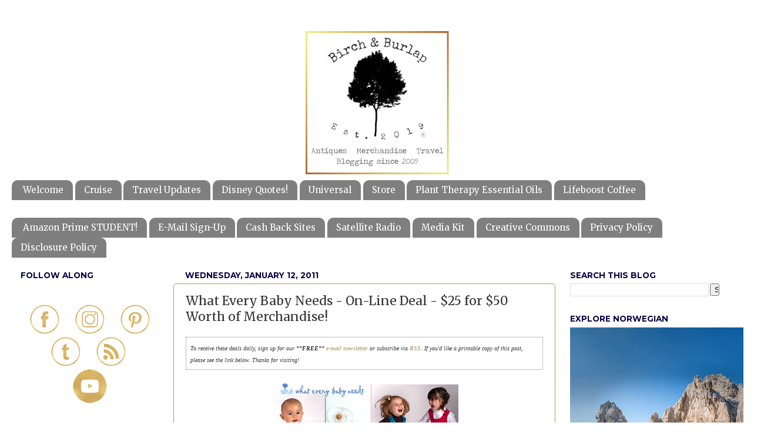

--- FILE ---
content_type: text/html; charset=UTF-8
request_url: https://www.birchandburlap.com/2011/01/what-every-baby-needs-on-line-deal-25.html
body_size: 22088
content:
<!DOCTYPE html>
<html class='v2' dir='ltr' xmlns='http://www.w3.org/1999/xhtml' xmlns:b='http://www.google.com/2005/gml/b' xmlns:data='http://www.google.com/2005/gml/data' xmlns:expr='http://www.google.com/2005/gml/expr'>
<head>
<link href='https://www.blogger.com/static/v1/widgets/335934321-css_bundle_v2.css' rel='stylesheet' type='text/css'/>
<meta content='5p1fr0hgpumr5n65m947iegcioisml' name='facebook-domain-verification'/><meta content='o8lvkp3280d521ak372phb3bos82r4' name='facebook-domain-verification'/><meta content='duamngsdnlp2qd3m869tpzwmo6olye' name='facebook-domain-verification'/><meta content='i4z4gxokirflubzm5mh6o9lmg47dew' name='facebook-domain-verification'/><!-- Global site tag (gtag.js) - Google Analytics -->
<script async='async' src='https://www.googletagmanager.com/gtag/js?id=UA-12740279-1'></script>
<script>
  window.dataLayer = window.dataLayer || [];
  function gtag(){dataLayer.push(arguments);}
  gtag('js', new Date());

  gtag('config', 'UA-12740279-1');
</script>
<meta name='ir-site-verification-token' value='-1932270991'/><meta content='6888092dcc184e7f5d536ebfd909121a' name='p:domain_verify'/><script async='async' data-ad-client='ca-pub-4365305255626290' src='https://pagead2.googlesyndication.com/pagead/js/adsbygoogle.js'></script><script async='async' src='//pagead2.googlesyndication.com/pagead/js/adsbygoogle.js'></script>
<script>
    
</script><base target='_blank'/><meta content='8b8cdacac96d0a8eb8653b9cf3f73b42' name='p:domain_verify'/><meta content='f01888ca-5e33-40d8-9eb0-89031e99ebeb' name='fo-verify'/>
<meta content='width=1100' name='viewport'/>
<meta content='text/html; charset=UTF-8' http-equiv='Content-Type'/>
<meta content='blogger' name='generator'/>
<link href='https://www.birchandburlap.com/favicon.ico' rel='icon' type='image/x-icon'/>
<link href='https://www.birchandburlap.com/2011/01/what-every-baby-needs-on-line-deal-25.html' rel='canonical'/>
<link rel="alternate" type="application/atom+xml" title="Birch &amp; Burlap - Atom" href="https://www.birchandburlap.com/feeds/posts/default" />
<link rel="alternate" type="application/rss+xml" title="Birch &amp; Burlap - RSS" href="https://www.birchandburlap.com/feeds/posts/default?alt=rss" />
<link rel="service.post" type="application/atom+xml" title="Birch &amp; Burlap - Atom" href="https://www.blogger.com/feeds/3525834061824585323/posts/default" />

<link rel="alternate" type="application/atom+xml" title="Birch &amp; Burlap - Atom" href="https://www.birchandburlap.com/feeds/5920663310049212699/comments/default" />
<!--Can't find substitution for tag [blog.ieCssRetrofitLinks]-->
<link href='https://blogger.googleusercontent.com/img/b/R29vZ2xl/AVvXsEhL8AAK1mYJt-ln1fmuaVy-v2DgXKK642y5ik-1iCFfixnT0tcw2cuf6NRPLZczF6fR4l7_4CpG5Xb74bFdg6no-GcoiEyHppEs8RAQ8NY44z1cFwgOKwnXc_MkiBZEyrMOgFd2noCNk2eR/s320/email.jpg' rel='image_src'/>
<meta content='https://www.birchandburlap.com/2011/01/what-every-baby-needs-on-line-deal-25.html' property='og:url'/>
<meta content='What Every Baby Needs - On-Line Deal - $25 for $50 Worth of Merchandise!' property='og:title'/>
<meta content='To receive these deals daily, sign up for our **FREE**  e-mail newsletter  or subscribe via RSS .  If you&#39;d like a printable copy of this po...' property='og:description'/>
<meta content='https://blogger.googleusercontent.com/img/b/R29vZ2xl/AVvXsEhL8AAK1mYJt-ln1fmuaVy-v2DgXKK642y5ik-1iCFfixnT0tcw2cuf6NRPLZczF6fR4l7_4CpG5Xb74bFdg6no-GcoiEyHppEs8RAQ8NY44z1cFwgOKwnXc_MkiBZEyrMOgFd2noCNk2eR/w1200-h630-p-k-no-nu/email.jpg' property='og:image'/>
<title>Birch &amp; Burlap: What Every Baby Needs - On-Line Deal - $25 for $50 Worth of Merchandise!</title>
<style type='text/css'>@font-face{font-family:'Merriweather';font-style:normal;font-weight:400;font-stretch:100%;font-display:swap;src:url(//fonts.gstatic.com/s/merriweather/v33/u-4D0qyriQwlOrhSvowK_l5UcA6zuSYEqOzpPe3HOZJ5eX1WtLaQwmYiScCmDxhtNOKl8yDr3icaGV31CPDaYKfFQn0.woff2)format('woff2');unicode-range:U+0460-052F,U+1C80-1C8A,U+20B4,U+2DE0-2DFF,U+A640-A69F,U+FE2E-FE2F;}@font-face{font-family:'Merriweather';font-style:normal;font-weight:400;font-stretch:100%;font-display:swap;src:url(//fonts.gstatic.com/s/merriweather/v33/u-4D0qyriQwlOrhSvowK_l5UcA6zuSYEqOzpPe3HOZJ5eX1WtLaQwmYiScCmDxhtNOKl8yDr3icaEF31CPDaYKfFQn0.woff2)format('woff2');unicode-range:U+0301,U+0400-045F,U+0490-0491,U+04B0-04B1,U+2116;}@font-face{font-family:'Merriweather';font-style:normal;font-weight:400;font-stretch:100%;font-display:swap;src:url(//fonts.gstatic.com/s/merriweather/v33/u-4D0qyriQwlOrhSvowK_l5UcA6zuSYEqOzpPe3HOZJ5eX1WtLaQwmYiScCmDxhtNOKl8yDr3icaG131CPDaYKfFQn0.woff2)format('woff2');unicode-range:U+0102-0103,U+0110-0111,U+0128-0129,U+0168-0169,U+01A0-01A1,U+01AF-01B0,U+0300-0301,U+0303-0304,U+0308-0309,U+0323,U+0329,U+1EA0-1EF9,U+20AB;}@font-face{font-family:'Merriweather';font-style:normal;font-weight:400;font-stretch:100%;font-display:swap;src:url(//fonts.gstatic.com/s/merriweather/v33/u-4D0qyriQwlOrhSvowK_l5UcA6zuSYEqOzpPe3HOZJ5eX1WtLaQwmYiScCmDxhtNOKl8yDr3icaGl31CPDaYKfFQn0.woff2)format('woff2');unicode-range:U+0100-02BA,U+02BD-02C5,U+02C7-02CC,U+02CE-02D7,U+02DD-02FF,U+0304,U+0308,U+0329,U+1D00-1DBF,U+1E00-1E9F,U+1EF2-1EFF,U+2020,U+20A0-20AB,U+20AD-20C0,U+2113,U+2C60-2C7F,U+A720-A7FF;}@font-face{font-family:'Merriweather';font-style:normal;font-weight:400;font-stretch:100%;font-display:swap;src:url(//fonts.gstatic.com/s/merriweather/v33/u-4D0qyriQwlOrhSvowK_l5UcA6zuSYEqOzpPe3HOZJ5eX1WtLaQwmYiScCmDxhtNOKl8yDr3icaFF31CPDaYKfF.woff2)format('woff2');unicode-range:U+0000-00FF,U+0131,U+0152-0153,U+02BB-02BC,U+02C6,U+02DA,U+02DC,U+0304,U+0308,U+0329,U+2000-206F,U+20AC,U+2122,U+2191,U+2193,U+2212,U+2215,U+FEFF,U+FFFD;}@font-face{font-family:'Montserrat';font-style:normal;font-weight:700;font-display:swap;src:url(//fonts.gstatic.com/s/montserrat/v31/JTUHjIg1_i6t8kCHKm4532VJOt5-QNFgpCuM73w0aXp-p7K4KLjztg.woff2)format('woff2');unicode-range:U+0460-052F,U+1C80-1C8A,U+20B4,U+2DE0-2DFF,U+A640-A69F,U+FE2E-FE2F;}@font-face{font-family:'Montserrat';font-style:normal;font-weight:700;font-display:swap;src:url(//fonts.gstatic.com/s/montserrat/v31/JTUHjIg1_i6t8kCHKm4532VJOt5-QNFgpCuM73w9aXp-p7K4KLjztg.woff2)format('woff2');unicode-range:U+0301,U+0400-045F,U+0490-0491,U+04B0-04B1,U+2116;}@font-face{font-family:'Montserrat';font-style:normal;font-weight:700;font-display:swap;src:url(//fonts.gstatic.com/s/montserrat/v31/JTUHjIg1_i6t8kCHKm4532VJOt5-QNFgpCuM73w2aXp-p7K4KLjztg.woff2)format('woff2');unicode-range:U+0102-0103,U+0110-0111,U+0128-0129,U+0168-0169,U+01A0-01A1,U+01AF-01B0,U+0300-0301,U+0303-0304,U+0308-0309,U+0323,U+0329,U+1EA0-1EF9,U+20AB;}@font-face{font-family:'Montserrat';font-style:normal;font-weight:700;font-display:swap;src:url(//fonts.gstatic.com/s/montserrat/v31/JTUHjIg1_i6t8kCHKm4532VJOt5-QNFgpCuM73w3aXp-p7K4KLjztg.woff2)format('woff2');unicode-range:U+0100-02BA,U+02BD-02C5,U+02C7-02CC,U+02CE-02D7,U+02DD-02FF,U+0304,U+0308,U+0329,U+1D00-1DBF,U+1E00-1E9F,U+1EF2-1EFF,U+2020,U+20A0-20AB,U+20AD-20C0,U+2113,U+2C60-2C7F,U+A720-A7FF;}@font-face{font-family:'Montserrat';font-style:normal;font-weight:700;font-display:swap;src:url(//fonts.gstatic.com/s/montserrat/v31/JTUHjIg1_i6t8kCHKm4532VJOt5-QNFgpCuM73w5aXp-p7K4KLg.woff2)format('woff2');unicode-range:U+0000-00FF,U+0131,U+0152-0153,U+02BB-02BC,U+02C6,U+02DA,U+02DC,U+0304,U+0308,U+0329,U+2000-206F,U+20AC,U+2122,U+2191,U+2193,U+2212,U+2215,U+FEFF,U+FFFD;}</style>
<style id='page-skin-1' type='text/css'><!--
/*-----------------------------------------------
Blogger Template Style
Name:     Picture Window
Designer: Blogger
URL:      www.blogger.com
----------------------------------------------- */
/* Variable definitions
====================
<Variable name="keycolor" description="Main Color" type="color" default="#1a222a"/>
<Variable name="body.background" description="Body Background" type="background"
color="#ffffff" default="#111111 url(//themes.googleusercontent.com/image?id=1OACCYOE0-eoTRTfsBuX1NMN9nz599ufI1Jh0CggPFA_sK80AGkIr8pLtYRpNUKPmwtEa) repeat-x fixed top center"/>
<!-- Messenger Chat Plugin Code -->
<div id="fb-root"></div>
<!-- Your Chat Plugin code -->
<div id="fb-customer-chat" class="fb-customerchat">
</div>
<script>
var chatbox = document.getElementById('fb-customer-chat');
chatbox.setAttribute("page_id", "1123245534544481");
chatbox.setAttribute("attribution", "biz_inbox");
window.fbAsyncInit = function() {
FB.init({
xfbml            : true,
version          : 'v12.0'
});
};
(function(d, s, id) {
var js, fjs = d.getElementsByTagName(s)[0];
if (d.getElementById(id)) return;
js = d.createElement(s); js.id = id;
js.src = 'https://connect.facebook.net/en_US/sdk/xfbml.customerchat.js';
fjs.parentNode.insertBefore(js, fjs);
}(document, 'script', 'facebook-jssdk'));
</script>
<Group description="Page Text" selector="body">
<Variable name="body.font" description="Font" type="font"
default="normal normal 15px Arial, Tahoma, Helvetica, FreeSans, sans-serif"/>
<Variable name="body.text.color" description="Text Color" type="color" default="#333333"/>
</Group>
<Group description="Backgrounds" selector=".body-fauxcolumns-outer">
<Variable name="body.background.color" description="Outer Background" type="color" default="#296695"/>
<Variable name="header.background.color" description="Header Background" type="color" default="transparent"/>
<Variable name="post.background.color" description="Post Background" type="color" default="#ffffff"/>
</Group>
<Group description="Links" selector=".main-outer">
<Variable name="link.color" description="Link Color" type="color" default="#336699"/>
<Variable name="link.visited.color" description="Visited Color" type="color" default="#6699cc"/>
<Variable name="link.hover.color" description="Hover Color" type="color" default="#33aaff"/>
</Group>
<Group description="Blog Title" selector=".header h1">
<Variable name="header.font" description="Title Font" type="font"
default="normal normal 36px Arial, Tahoma, Helvetica, FreeSans, sans-serif"/>
<Variable name="header.text.color" description="Text Color" type="color" default="#ffffff" />
</Group>
<Group description="Tabs Text" selector=".tabs-inner .widget li a">
<Variable name="tabs.font" description="Font" type="font"
default="normal normal 15px Arial, Tahoma, Helvetica, FreeSans, sans-serif"/>
<Variable name="tabs.text.color" description="Text Color" type="color" default="#ffffff"/>
<Variable name="tabs.selected.text.color" description="Selected Color" type="color" default="#b8a67b"/>
</Group>
<Group description="Tabs Background" selector=".tabs-outer .PageList">
<Variable name="tabs.background.color" description="Background Color" type="color" default="transparent"/>
<Variable name="tabs.selected.background.color" description="Selected Color" type="color" default="transparent"/>
<Variable name="tabs.separator.color" description="Separator Color" type="color" default="transparent"/>
</Group>
<Group description="Post Title" selector="h3.post-title, .comments h4">
<Variable name="post.title.font" description="Title Font" type="font"
default="normal normal 18px Arial, Tahoma, Helvetica, FreeSans, sans-serif"/>
</Group>
<Group description="Date Header" selector=".date-header">
<Variable name="date.header.color" description="Text Color" type="color" default="#333333"/>
</Group>
<Group description="Post" selector=".post">
<Variable name="post.footer.text.color" description="Footer Text Color" type="color" default="#999999"/>
<Variable name="post.border.color" description="Border Color" type="color" default="#dddddd"/>
</Group>
<Group description="Gadgets" selector="h2">
<Variable name="widget.title.font" description="Title Font" type="font"
default="bold normal 13px Arial, Tahoma, Helvetica, FreeSans, sans-serif"/>
<Variable name="widget.title.text.color" description="Title Color" type="color" default="#888888"/>
</Group>
<Group description="Footer" selector=".footer-outer">
<Variable name="footer.text.color" description="Text Color" type="color" default="#cccccc"/>
<Variable name="footer.widget.title.text.color" description="Gadget Title Color" type="color" default="#aaaaaa"/>
</Group>
<Group description="Footer Links" selector=".footer-outer">
<Variable name="footer.link.color" description="Link Color" type="color" default="#99ccee"/>
<Variable name="footer.link.visited.color" description="Visited Color" type="color" default="#77aaee"/>
<Variable name="footer.link.hover.color" description="Hover Color" type="color" default="#33aaff"/>
</Group>
<Variable name="content.margin" description="Content Margin Top" type="length" default="20px" min="0" max="100px"/>
<Variable name="content.padding" description="Content Padding" type="length" default="0" min="0" max="100px"/>
<Variable name="content.background" description="Content Background" type="background"
default="transparent none repeat scroll top left"/>
<Variable name="content.border.radius" description="Content Border Radius" type="length" default="0" min="0" max="100px"/>
<Variable name="content.shadow.spread" description="Content Shadow Spread" type="length" default="0" min="0" max="100px"/>
<Variable name="header.padding" description="Header Padding" type="length" default="0" min="0" max="100px"/>
<Variable name="header.background.gradient" description="Header Gradient" type="url"
default="none"/>
<Variable name="header.border.radius" description="Header Border Radius" type="length" default="0" min="0" max="100px"/>
<Variable name="main.border.radius.top" description="Main Border Radius" type="length" default="20px" min="0" max="100px"/>
<Variable name="footer.border.radius.top" description="Footer Border Radius Top" type="length" default="0" min="0" max="100px"/>
<Variable name="footer.border.radius.bottom" description="Footer Border Radius Bottom" type="length" default="20px" min="0" max="100px"/>
<Variable name="region.shadow.spread" description="Main and Footer Shadow Spread" type="length" default="3px" min="0" max="100px"/>
<Variable name="region.shadow.offset" description="Main and Footer Shadow Offset" type="length" default="1px" min="-50px" max="50px"/>
<Variable name="tabs.background.gradient" description="Tab Background Gradient" type="url" default="none"/>
<Variable name="tab.selected.background.gradient" description="Selected Tab Background" type="url"
default="url(https://resources.blogblog.com/blogblog/data/1kt/transparent/white80.png)"/>
<Variable name="tab.background" description="Tab Background" type="background"
default="transparent url(https://resources.blogblog.com/blogblog/data/1kt/transparent/black50.png) repeat scroll top left"/>
<Variable name="tab.border.radius" description="Tab Border Radius" type="length" default="10px" min="0" max="100px"/>
<Variable name="tab.first.border.radius" description="First Tab Border Radius" type="length" default="10px" min="0" max="100px"/>
<Variable name="tabs.border.radius" description="Tabs Border Radius" type="length" default="0" min="0" max="100px"/>
<Variable name="tabs.spacing" description="Tab Spacing" type="length" default=".25em" min="0" max="10em"/>
<Variable name="tabs.margin.bottom" description="Tab Margin Bottom" type="length" default="0" min="0" max="100px"/>
<Variable name="tabs.margin.sides" description="Tab Margin Sides" type="length" default="20px" min="0" max="100px"/>
<Variable name="main.background" description="Main Background" type="background"
default="transparent url(https://resources.blogblog.com/blogblog/data/1kt/transparent/white80.png) repeat scroll top left"/>
<Variable name="main.padding.sides" description="Main Padding Sides" type="length" default="20px" min="0" max="100px"/>
<Variable name="footer.background" description="Footer Background" type="background"
default="transparent url(https://resources.blogblog.com/blogblog/data/1kt/transparent/black50.png) repeat scroll top left"/>
<Variable name="post.margin.sides" description="Post Margin Sides" type="length" default="-20px" min="-50px" max="50px"/>
<Variable name="post.border.radius" description="Post Border Radius" type="length" default="5px" min="0" max="100px"/>
<Variable name="widget.title.text.transform" description="Widget Title Text Transform" type="string" default="uppercase"/>
<Variable name="mobile.background.overlay" description="Mobile Background Overlay" type="string"
default="transparent none repeat scroll top left"/>
<Variable name="startSide" description="Side where text starts in blog language" type="automatic" default="left"/>
<Variable name="endSide" description="Side where text ends in blog language" type="automatic" default="right"/>
*/
/* Content
----------------------------------------------- */
body {
font: normal normal 15px 'Trebuchet MS', Trebuchet, sans-serif;
color: #333333;
background: #ffffff none no-repeat scroll center center;
}
html body .region-inner {
min-width: 0;
max-width: 100%;
width: auto;
}
.content-outer {
font-size: 90%;
}
a:link {
text-decoration:none;
color: #b8a67b;
}
a:visited {
text-decoration:none;
color: #b8933d;
}
a:hover {
text-decoration:underline;
color: #b8933d;
}
.content-outer {
background: transparent none repeat scroll top left;
-moz-border-radius: 0;
-webkit-border-radius: 0;
-goog-ms-border-radius: 0;
border-radius: 0;
-moz-box-shadow: 0 0 0 rgba(0, 0, 0, .15);
-webkit-box-shadow: 0 0 0 rgba(0, 0, 0, .15);
-goog-ms-box-shadow: 0 0 0 rgba(0, 0, 0, .15);
box-shadow: 0 0 0 rgba(0, 0, 0, .15);
margin: 20px auto;
}
.content-inner {
padding: 0;
}
/* Header
----------------------------------------------- */
.header-outer {
background: transparent none repeat-x scroll top left;
_background-image: none;
color: #ffffff;
-moz-border-radius: 0;
-webkit-border-radius: 0;
-goog-ms-border-radius: 0;
border-radius: 0;
}
.Header img, .Header #header-inner {
-moz-border-radius: 0;
-webkit-border-radius: 0;
-goog-ms-border-radius: 0;
border-radius: 0;
}
.header-inner .Header .titlewrapper,
.header-inner .Header .descriptionwrapper {
padding-left: 0;
padding-right: 0;
}
.Header h1 {
font: normal normal 36px Arial, Tahoma, Helvetica, FreeSans, sans-serif;
text-shadow: 1px 1px 3px rgba(0, 0, 0, 0.3);
}
.Header h1 a {
color: #ffffff;
}
.Header .description {
font-size: 130%;
}
/* Tabs
----------------------------------------------- */
.tabs-inner {
margin: .5em 20px 0;
padding: 0;
}
.tabs-inner .section {
margin: 0;
}
.tabs-inner .widget ul {
padding: 0;
background: transparent none repeat scroll bottom;
-moz-border-radius: 0;
-webkit-border-radius: 0;
-goog-ms-border-radius: 0;
border-radius: 0;
}
.tabs-inner .widget li {
border: none;
}
.tabs-inner .widget li a {
display: inline-block;
padding: .5em 1em;
margin-right: .25em;
color: #ffffff;
font: normal normal 15px Merriweather;
-moz-border-radius: 10px 10px 0 0;
-webkit-border-top-left-radius: 10px;
-webkit-border-top-right-radius: 10px;
-goog-ms-border-radius: 10px 10px 0 0;
border-radius: 10px 10px 0 0;
background: transparent url(https://resources.blogblog.com/blogblog/data/1kt/transparent/black50.png) repeat scroll top left;
border-right: 1px solid rgba(0, 0, 0, 0);
}
.tabs-inner .widget li:first-child a {
padding-left: 1.25em;
-moz-border-radius-topleft: 10px;
-moz-border-radius-bottomleft: 0;
-webkit-border-top-left-radius: 10px;
-webkit-border-bottom-left-radius: 0;
-goog-ms-border-top-left-radius: 10px;
-goog-ms-border-bottom-left-radius: 0;
border-top-left-radius: 10px;
border-bottom-left-radius: 0;
}
.tabs-inner .widget li.selected a,
.tabs-inner .widget li a:hover {
position: relative;
z-index: 1;
background: rgba(0, 0, 0, 0) url(https://resources.blogblog.com/blogblog/data/1kt/transparent/white80.png) repeat scroll bottom;
color: #b8933d;
-moz-box-shadow: 0 0 3px rgba(0, 0, 0, .15);
-webkit-box-shadow: 0 0 3px rgba(0, 0, 0, .15);
-goog-ms-box-shadow: 0 0 3px rgba(0, 0, 0, .15);
box-shadow: 0 0 3px rgba(0, 0, 0, .15);
}
/* Headings
----------------------------------------------- */
h2 {
font: normal bold 100% Montserrat;
text-transform: uppercase;
color: #050140;
margin: .5em 0;
}
/* Main
----------------------------------------------- */
.main-outer {
background: transparent url(https://resources.blogblog.com/blogblog/data/1kt/transparent/white80.png) repeat scroll top left;
-moz-border-radius: 20px 20px 0 0;
-webkit-border-top-left-radius: 20px;
-webkit-border-top-right-radius: 20px;
-webkit-border-bottom-left-radius: 0;
-webkit-border-bottom-right-radius: 0;
-goog-ms-border-radius: 20px 20px 0 0;
border-radius: 20px 20px 0 0;
-moz-box-shadow: 0 1px 3px rgba(0, 0, 0, .15);
-webkit-box-shadow: 0 1px 3px rgba(0, 0, 0, .15);
-goog-ms-box-shadow: 0 1px 3px rgba(0, 0, 0, .15);
box-shadow: 0 1px 3px rgba(0, 0, 0, .15);
}
.main-inner {
padding: 15px 20px 20px;
}
.main-inner .column-center-inner {
padding: 0 0;
}
.main-inner .column-left-inner {
padding-left: 0;
}
.main-inner .column-right-inner {
padding-right: 0;
}
/* Posts
----------------------------------------------- */
h3.post-title {
margin: 0;
font: normal normal 21px Merriweather;
}
.comments h4 {
margin: 1em 0 0;
font: normal normal 21px Merriweather;
}
.date-header span {
color: #050140;
}
.post-outer {
background-color: transparent;
border: solid 1px #b8933d;
-moz-border-radius: 5px;
-webkit-border-radius: 5px;
border-radius: 5px;
-goog-ms-border-radius: 5px;
padding: 15px 20px;
margin: 0 -20px 20px;
}
.post-body {
line-height: 1.4;
font-size: 110%;
position: relative;
}
.post-header {
margin: 0 0 1.5em;
color: #111674;
line-height: 1.6;
}
.post-footer {
margin: .5em 0 0;
color: #111674;
line-height: 1.6;
}
#blog-pager {
font-size: 140%
}
#comments .comment-author {
padding-top: 1.5em;
border-top: dashed 1px #ccc;
border-top: dashed 1px rgba(128, 128, 128, .5);
background-position: 0 1.5em;
}
#comments .comment-author:first-child {
padding-top: 0;
border-top: none;
}
.avatar-image-container {
margin: .2em 0 0;
}
/* Comments
----------------------------------------------- */
.comments .comments-content .icon.blog-author {
background-repeat: no-repeat;
background-image: url([data-uri]);
}
.comments .comments-content .loadmore a {
border-top: 1px solid #b8933d;
border-bottom: 1px solid #b8933d;
}
.comments .continue {
border-top: 2px solid #b8933d;
}
/* Widgets
----------------------------------------------- */
.widget ul, .widget #ArchiveList ul.flat {
padding: 0;
list-style: none;
}
.widget ul li, .widget #ArchiveList ul.flat li {
border-top: dashed 1px #ccc;
border-top: dashed 1px rgba(128, 128, 128, .5);
}
.widget ul li:first-child, .widget #ArchiveList ul.flat li:first-child {
border-top: none;
}
.widget .post-body ul {
list-style: disc;
}
.widget .post-body ul li {
border: none;
}
/* Footer
----------------------------------------------- */
.footer-outer {
color:#ffffff;
background: transparent url(https://resources.blogblog.com/blogblog/data/1kt/transparent/black50.png) repeat scroll top left;
-moz-border-radius: 0 0 20px 20px;
-webkit-border-top-left-radius: 0;
-webkit-border-top-right-radius: 0;
-webkit-border-bottom-left-radius: 20px;
-webkit-border-bottom-right-radius: 20px;
-goog-ms-border-radius: 0 0 20px 20px;
border-radius: 0 0 20px 20px;
-moz-box-shadow: 0 1px 3px rgba(0, 0, 0, .15);
-webkit-box-shadow: 0 1px 3px rgba(0, 0, 0, .15);
-goog-ms-box-shadow: 0 1px 3px rgba(0, 0, 0, .15);
box-shadow: 0 1px 3px rgba(0, 0, 0, .15);
}
.footer-inner {
padding: 10px 20px 20px;
}
.footer-outer a {
color: #b8933d;
}
.footer-outer a:visited {
color: #b8a67b;
}
.footer-outer a:hover {
color: #32ffed;
}
.footer-outer .widget h2 {
color: #0f0f5b;
}
/* Mobile
----------------------------------------------- */
html body.mobile {
height: auto;
}
html body.mobile {
min-height: 480px;
background-size: 100% auto;
}
.mobile .body-fauxcolumn-outer {
background: transparent none repeat scroll top left;
}
html .mobile .mobile-date-outer, html .mobile .blog-pager {
border-bottom: none;
background: transparent url(https://resources.blogblog.com/blogblog/data/1kt/transparent/white80.png) repeat scroll top left;
margin-bottom: 10px;
}
.mobile .date-outer {
background: transparent url(https://resources.blogblog.com/blogblog/data/1kt/transparent/white80.png) repeat scroll top left;
}
.mobile .header-outer, .mobile .main-outer,
.mobile .post-outer, .mobile .footer-outer {
-moz-border-radius: 0;
-webkit-border-radius: 0;
-goog-ms-border-radius: 0;
border-radius: 0;
}
.mobile .content-outer,
.mobile .main-outer,
.mobile .post-outer {
background: inherit;
border: none;
}
.mobile .content-outer {
font-size: 100%;
}
.mobile-link-button {
background-color: #b8a67b;
}
.mobile-link-button a:link, .mobile-link-button a:visited {
color: transparent;
}
.mobile-index-contents {
color: #333333;
}
.mobile .tabs-inner .PageList .widget-content {
background: rgba(0, 0, 0, 0) url(https://resources.blogblog.com/blogblog/data/1kt/transparent/white80.png) repeat scroll bottom;
color: #b8933d;
}
.mobile .tabs-inner .PageList .widget-content .pagelist-arrow {
border-left: 1px solid rgba(0, 0, 0, 0);
}.entry-content:after {
content: url(https://blogger.googleusercontent.com/img/b/R29vZ2xl/AVvXsEhUTEQh2zMHjllkiVopgxiBxlgZT6s54KFmjdQBiofzSUnWviemwcZjVa9SDQyCM8ZYHduV8WFM1t0wd59KMqPT3IJWA7uVdFhzC-O1eIXxE2pD_INJ0bKXDOZ_U3xisL99QRaLziOwmDpX/s0/BAB+Signature.png);
margin-left: 0px;
}
--></style>
<style id='template-skin-1' type='text/css'><!--
body {
min-width: 1300px;
}
.content-outer, .content-fauxcolumn-outer, .region-inner {
min-width: 1300px;
max-width: 1300px;
_width: 1300px;
}
.main-inner .columns {
padding-left: 280px;
padding-right: 340px;
}
.main-inner .fauxcolumn-center-outer {
left: 280px;
right: 340px;
/* IE6 does not respect left and right together */
_width: expression(this.parentNode.offsetWidth -
parseInt("280px") -
parseInt("340px") + 'px');
}
.main-inner .fauxcolumn-left-outer {
width: 280px;
}
.main-inner .fauxcolumn-right-outer {
width: 340px;
}
.main-inner .column-left-outer {
width: 280px;
right: 100%;
margin-left: -280px;
}
.main-inner .column-right-outer {
width: 340px;
margin-right: -340px;
}
#layout {
min-width: 0;
}
#layout .content-outer {
min-width: 0;
width: 800px;
}
#layout .region-inner {
min-width: 0;
width: auto;
}
body#layout div.add_widget {
padding: 8px;
}
body#layout div.add_widget a {
margin-left: 32px;
}
--></style>
<script type='text/javascript'>
        (function(i,s,o,g,r,a,m){i['GoogleAnalyticsObject']=r;i[r]=i[r]||function(){
        (i[r].q=i[r].q||[]).push(arguments)},i[r].l=1*new Date();a=s.createElement(o),
        m=s.getElementsByTagName(o)[0];a.async=1;a.src=g;m.parentNode.insertBefore(a,m)
        })(window,document,'script','https://www.google-analytics.com/analytics.js','ga');
        ga('create', 'UA-12740279-1', 'auto', 'blogger');
        ga('blogger.send', 'pageview');
      </script>
<link href='https://www.blogger.com/dyn-css/authorization.css?targetBlogID=3525834061824585323&amp;zx=fb4bb5c5-5cc0-4343-be4b-7e5b9f0b4c02' media='none' onload='if(media!=&#39;all&#39;)media=&#39;all&#39;' rel='stylesheet'/><noscript><link href='https://www.blogger.com/dyn-css/authorization.css?targetBlogID=3525834061824585323&amp;zx=fb4bb5c5-5cc0-4343-be4b-7e5b9f0b4c02' rel='stylesheet'/></noscript>
<meta name='google-adsense-platform-account' content='ca-host-pub-1556223355139109'/>
<meta name='google-adsense-platform-domain' content='blogspot.com'/>

<!-- data-ad-client=ca-pub-4365305255626290 -->

</head>
<body class='loading'>
<div class='navbar no-items section' id='navbar' name='Navbar'>
</div>
<div class='body-fauxcolumns'>
<div class='fauxcolumn-outer body-fauxcolumn-outer'>
<div class='cap-top'>
<div class='cap-left'></div>
<div class='cap-right'></div>
</div>
<div class='fauxborder-left'>
<div class='fauxborder-right'></div>
<div class='fauxcolumn-inner'>
</div>
</div>
<div class='cap-bottom'>
<div class='cap-left'></div>
<div class='cap-right'></div>
</div>
</div>
</div>
<div class='content'>
<div class='content-fauxcolumns'>
<div class='fauxcolumn-outer content-fauxcolumn-outer'>
<div class='cap-top'>
<div class='cap-left'></div>
<div class='cap-right'></div>
</div>
<div class='fauxborder-left'>
<div class='fauxborder-right'></div>
<div class='fauxcolumn-inner'>
</div>
</div>
<div class='cap-bottom'>
<div class='cap-left'></div>
<div class='cap-right'></div>
</div>
</div>
</div>
<div class='content-outer'>
<div class='content-cap-top cap-top'>
<div class='cap-left'></div>
<div class='cap-right'></div>
</div>
<div class='fauxborder-left content-fauxborder-left'>
<div class='fauxborder-right content-fauxborder-right'></div>
<div class='content-inner'>
<center><header>
<div class='header-outer'>
<div class='header-cap-top cap-top'>
<div class='cap-left'></div>
<div class='cap-right'></div>
</div>
<div class='fauxborder-left header-fauxborder-left'>
<div class='fauxborder-right header-fauxborder-right'></div>
<div class='region-inner header-inner'>
<div class='header section' id='header' name='Header'><div class='widget Header' data-version='1' id='Header1'>
<div id='header-inner'>
<a href='https://www.birchandburlap.com/' style='display: block'>
<img alt='Birch &amp; Burlap' height='250px; ' id='Header1_headerimg' src='https://blogger.googleusercontent.com/img/b/R29vZ2xl/AVvXsEhgkTK9LO5gusKCIKmOijVYtO369fxWP1K7tf1NpKbFM6mTcRF0fiZin7DAEhWwQ6KVSTI8s5juUV0Lq7ulC-4-N33P101bH5GyJJ1W8xoNGBq6vAUTDaSp0o3hGrz4pid4LW6TCclbiMIC/s660/Blogger+Header.png' style='display: block' width='660px; '/>
</a>
</div>
</div></div>
</div>
</div>
<div class='header-cap-bottom cap-bottom'>
<div class='cap-left'></div>
<div class='cap-right'></div>
</div>
</div>
</header></center>
<div class='tabs-outer'>
<div class='tabs-cap-top cap-top'>
<div class='cap-left'></div>
<div class='cap-right'></div>
</div>
<div class='fauxborder-left tabs-fauxborder-left'>
<div class='fauxborder-right tabs-fauxborder-right'></div>
<div class='region-inner tabs-inner'>
<div class='tabs section' id='crosscol' name='Cross-Column'><div class='widget PageList' data-version='1' id='PageList1'>
<h2>Pages</h2>
<div class='widget-content'>
<ul>
<li>
<a href='https://www.birchandburlap.com/p/welcome.html'>Welcome</a>
</li>
<li>
<a href='https://www.birchandburlap.com/p/cruising.html'>Cruise</a>
</li>
<li>
<a href='https://www.birchandburlap.com/p/travel-deals.html'>Travel Updates</a>
</li>
<li>
<a href='https://www.birchandburlap.com/p/disney.html'>Disney Quotes!</a>
</li>
<li>
<a href='https://www.birchandburlap.com/p/universal-orlando-resort.html'>Universal</a>
</li>
<li>
<a href='https://www.birchandburlap.com/p/facebook-shops.html'>Store</a>
</li>
<li>
<a href='https://www.birchandburlap.com/p/plant-therapy.html'>Plant Therapy Essential Oils</a>
</li>
<li>
<a href='https://www.birchandburlap.com/p/lifeboost-coffee.html'>Lifeboost Coffee</a>
</li>
</ul>
<div class='clear'></div>
</div>
</div></div>
<div class='tabs section' id='crosscol-overflow' name='Cross-Column 2'><div class='widget PageList' data-version='1' id='PageList2'>
<div class='widget-content'>
<ul>
<li>
<a href='https://www.birchandburlap.com/p/amazon-prime-student.html'>Amazon Prime STUDENT!</a>
</li>
<li>
<a href='https://www.birchandburlap.com/p/e-mail-sign-up.html'>E-Mail Sign-Up</a>
</li>
<li>
<a href='https://www.birchandburlap.com/p/cash-back-sites.html'>Cash Back Sites</a>
</li>
<li>
<a href='https://www.birchandburlap.com/p/satellite-radio-p.html'>Satellite Radio</a>
</li>
<li>
<a href='https://www.birchandburlap.com/p/media-kit.html'>Media Kit</a>
</li>
<li>
<a href='https://www.birchandburlap.com/p/privacy-policy.html'>Creative Commons</a>
</li>
<li>
<a href='http://www.birchandburlap.com/p/privacy-policy_30.html'>Privacy Policy</a>
</li>
<li>
<a href='https://www.birchandburlap.com/p/disclosure-policy.html'>Disclosure Policy</a>
</li>
</ul>
<div class='clear'></div>
</div>
</div></div>
</div>
</div>
<div class='tabs-cap-bottom cap-bottom'>
<div class='cap-left'></div>
<div class='cap-right'></div>
</div>
</div>
<div class='main-outer'>
<div class='main-cap-top cap-top'>
<div class='cap-left'></div>
<div class='cap-right'></div>
</div>
<div class='fauxborder-left main-fauxborder-left'>
<div class='fauxborder-right main-fauxborder-right'></div>
<div class='region-inner main-inner'>
<div class='columns fauxcolumns'>
<div class='fauxcolumn-outer fauxcolumn-center-outer'>
<div class='cap-top'>
<div class='cap-left'></div>
<div class='cap-right'></div>
</div>
<div class='fauxborder-left'>
<div class='fauxborder-right'></div>
<div class='fauxcolumn-inner'>
</div>
</div>
<div class='cap-bottom'>
<div class='cap-left'></div>
<div class='cap-right'></div>
</div>
</div>
<div class='fauxcolumn-outer fauxcolumn-left-outer'>
<div class='cap-top'>
<div class='cap-left'></div>
<div class='cap-right'></div>
</div>
<div class='fauxborder-left'>
<div class='fauxborder-right'></div>
<div class='fauxcolumn-inner'>
</div>
</div>
<div class='cap-bottom'>
<div class='cap-left'></div>
<div class='cap-right'></div>
</div>
</div>
<div class='fauxcolumn-outer fauxcolumn-right-outer'>
<div class='cap-top'>
<div class='cap-left'></div>
<div class='cap-right'></div>
</div>
<div class='fauxborder-left'>
<div class='fauxborder-right'></div>
<div class='fauxcolumn-inner'>
</div>
</div>
<div class='cap-bottom'>
<div class='cap-left'></div>
<div class='cap-right'></div>
</div>
</div>
<!-- corrects IE6 width calculation -->
<div class='columns-inner'>
<div class='column-center-outer'>
<div class='column-center-inner'>
<div class='main section' id='main' name='Main'><div class='widget Blog' data-version='1' id='Blog1'>
<div class='blog-posts hfeed'>

          <div class="date-outer">
        
<h2 class='date-header'><span>Wednesday, January 12, 2011</span></h2>

          <div class="date-posts">
        
<div class='post-outer'>
<div class='post hentry uncustomized-post-template' itemprop='blogPost' itemscope='itemscope' itemtype='http://schema.org/BlogPosting'>
<meta content='https://blogger.googleusercontent.com/img/b/R29vZ2xl/AVvXsEhL8AAK1mYJt-ln1fmuaVy-v2DgXKK642y5ik-1iCFfixnT0tcw2cuf6NRPLZczF6fR4l7_4CpG5Xb74bFdg6no-GcoiEyHppEs8RAQ8NY44z1cFwgOKwnXc_MkiBZEyrMOgFd2noCNk2eR/s320/email.jpg' itemprop='image_url'/>
<meta content='3525834061824585323' itemprop='blogId'/>
<meta content='5920663310049212699' itemprop='postId'/>
<a name='5920663310049212699'></a>
<h3 class='post-title entry-title' itemprop='name'>
What Every Baby Needs - On-Line Deal - $25 for $50 Worth of Merchandise!
</h3>
<div class='post-header'>
<div class='post-header-line-1'></div>
</div>
<div class='post-body entry-content' id='post-body-5920663310049212699' itemprop='description articleBody'>
<div style="border: 1px dotted gray; padding: 0.5em;"><i><span font="" style="font-family: verdana; font-size: x-small;">To receive these deals daily, sign up for our <b>**FREE**</b><b><a color="#7E2217" font="" href="http://feedburner.google.com/fb/a/mailverify?uri=blogspot/KEOn&amp;loc=en_US"> e-mail newsletter</a></b> or subscribe via <b><a color="#7E2217" font="" href="http://feeds.feedburner.com/blogspot/KEOn">RSS</a></b>.  If you'd like a printable copy of this post, please see the link below.  Thanks for visiting!</span></i></div><br />
<div class="separator" style="clear: both; text-align: center;"><a href="https://blogger.googleusercontent.com/img/b/R29vZ2xl/AVvXsEhL8AAK1mYJt-ln1fmuaVy-v2DgXKK642y5ik-1iCFfixnT0tcw2cuf6NRPLZczF6fR4l7_4CpG5Xb74bFdg6no-GcoiEyHppEs8RAQ8NY44z1cFwgOKwnXc_MkiBZEyrMOgFd2noCNk2eR/s1600/email.jpg" imageanchor="1" style="margin-left: 1em; margin-right: 1em;"><img border="0" height="189" src="https://blogger.googleusercontent.com/img/b/R29vZ2xl/AVvXsEhL8AAK1mYJt-ln1fmuaVy-v2DgXKK642y5ik-1iCFfixnT0tcw2cuf6NRPLZczF6fR4l7_4CpG5Xb74bFdg6no-GcoiEyHppEs8RAQ8NY44z1cFwgOKwnXc_MkiBZEyrMOgFd2noCNk2eR/s320/email.jpg" width="320" /></a></div><br />
Today's plum district deal is a national, internet deal - $25 for $50 worth of merchandise from What Every Baby Needs:<br />
<blockquote><div style="color: black; font-family: georgia,serif; font-size: 13px; font-weight: normal; line-height: 1.5em; margin: 0px 0px 1em; padding: 0px;"><em>She&#8217;ll  be thanking you for knowing exactly &#8230; what a baby wants, what a baby needs  &#8230;</em> OK, we know it&#8217;s cheesy, but a chance to use a Christina Aguilera lyric  could not be passed up! What Every Baby Needs has the most j&#8217;adorable green  products for ages newborn to four years old.</div><div style="color: black; font-family: georgia,serif; font-size: 13px; font-weight: normal; line-height: 1.5em; margin: 0px 0px 1em; padding: 0px;">What  Every Baby Needs offers a wide variety of baby necessities &nbsp;clothes, toys,  feeding and bathing products ... even stuff for car rides! Brands include &nbsp;Kicky  Pants, Aden + Anais, and Kate Quinn Organics. From vintage-inspired organic tees  to super-chic, metallic- hobo diaper bags, you'll be sure to find things for  your baby or for someone else as a gift!</div><div style="color: black; font-family: georgia,serif; font-size: 13px; font-weight: normal; line-height: 1.5em; margin: 0px 0px 1em; padding: 0px;">Seriously,  your baby will be thanking you for shopping at WhatEveryBabyNeeds.com.</div></blockquote><br />
To check out or to purchase this daily deal, you can visit the <a href="http://gan.doubleclick.net/gan_click?lid=41000000032893194&amp;pubid=21000000000292104"><i style="color: #660000;"><b>plum district website</b></i></a>.<br />
<br />
<br />
<a href="http://www.mylivesignature.com/" target="_blank"><img src="https://lh3.googleusercontent.com/blogger_img_proxy/AEn0k_vbg2AM99Oqf4uWj66WzY6Ocpb-kDsnoaFI5j8lHMc_2FFwHFuoQIjaPTPdtWCtFg1ZcT5A51TxbFvU_xeh-zBQkJOFlq3N8FWjFMtjzgyP1R3fnOsncRizBPLJps1YaIEJpXfke7cN4b7X3UdMlWaeN-e-TzLnUw=s0-d" style="background: none repeat scroll 0% 0% transparent; border: 0pt none ! important;"></a><br />
<br />
<div align="CENTER"><a href="http://www.myvacationcountdown.com/"><img alt="www.MyVacationCountdown.com Ticker" border="0" src="https://lh3.googleusercontent.com/blogger_img_proxy/AEn0k_uPBGY6YV8Jqd0d2AlzY_Qk7Ktd6IPfwIznLJH5woYofL4xLE5J4KO8S6ajLBFsfAvPWXYu8lcX8aaNEUEGE-ZiUQTbjeGnkHri-XEqOQlIyc6-4_41aTpwHhP_nG-3Gu67wQ=s0-d"></a></div>
<div style='clear: both;'></div>
</div>
<div class='post-footer'>
<div class='post-footer-line post-footer-line-1'>
<span class='post-author vcard'>
Posted by
<span class='fn' itemprop='author' itemscope='itemscope' itemtype='http://schema.org/Person'>
<meta content='https://www.blogger.com/profile/16916289301313269516' itemprop='url'/>
<a class='g-profile' href='https://www.blogger.com/profile/16916289301313269516' rel='author' title='author profile'>
<span itemprop='name'>Debbie</span>
</a>
</span>
</span>
<span class='post-timestamp'>
at
<meta content='https://www.birchandburlap.com/2011/01/what-every-baby-needs-on-line-deal-25.html' itemprop='url'/>
<a class='timestamp-link' href='https://www.birchandburlap.com/2011/01/what-every-baby-needs-on-line-deal-25.html' rel='bookmark' title='permanent link'><abbr class='published' itemprop='datePublished' title='2011-01-12T20:57:00-05:00'>8:57&#8239;PM</abbr></a>
</span>
<span class='post-comment-link'>
</span>
<span class='post-icons'>
</span>
<div class='post-share-buttons goog-inline-block'>
</div>
</div>
<div class='post-footer-line post-footer-line-2'>
<span class='post-labels'>
Labels:
<a href='https://www.birchandburlap.com/search/label/Plum%20District' rel='tag'>Plum District</a>,
<a href='https://www.birchandburlap.com/search/label/What%20Every%20Baby%20Needs' rel='tag'>What Every Baby Needs</a>
</span>
</div>
<div class='post-footer-line post-footer-line-3'>
<span class='post-location'>
</span>
</div>
</div>
</div>
<div class='comments' id='comments'>
<a name='comments'></a>
<h4>No comments:</h4>
<div id='Blog1_comments-block-wrapper'>
<dl class='avatar-comment-indent' id='comments-block'>
</dl>
</div>
<p class='comment-footer'>
<div class='comment-form'>
<a name='comment-form'></a>
<h4 id='comment-post-message'>Post a Comment</h4>
<p>
</p>
<a href='https://www.blogger.com/comment/frame/3525834061824585323?po=5920663310049212699&hl=en&saa=85391&origin=https://www.birchandburlap.com' id='comment-editor-src'></a>
<iframe allowtransparency='true' class='blogger-iframe-colorize blogger-comment-from-post' frameborder='0' height='410px' id='comment-editor' name='comment-editor' src='' width='100%'></iframe>
<script src='https://www.blogger.com/static/v1/jsbin/2830521187-comment_from_post_iframe.js' type='text/javascript'></script>
<script type='text/javascript'>
      BLOG_CMT_createIframe('https://www.blogger.com/rpc_relay.html');
    </script>
</div>
</p>
</div>
</div>

        </div></div>
      
</div>
<div class='blog-pager' id='blog-pager'>
<span id='blog-pager-newer-link'>
<a class='blog-pager-newer-link' href='https://www.birchandburlap.com/2011/01/todays-target-daily-deals-toy-story.html' id='Blog1_blog-pager-newer-link' title='Newer Post'>Newer Post</a>
</span>
<span id='blog-pager-older-link'>
<a class='blog-pager-older-link' href='https://www.birchandburlap.com/2011/01/big-ketch-20-for-40-to-spend-on-food.html' id='Blog1_blog-pager-older-link' title='Older Post'>Older Post</a>
</span>
<a class='home-link' href='https://www.birchandburlap.com/'>Home</a>
</div>
<div class='clear'></div>
<div class='post-feeds'>
<div class='feed-links'>
Subscribe to:
<a class='feed-link' href='https://www.birchandburlap.com/feeds/5920663310049212699/comments/default' target='_blank' type='application/atom+xml'>Post Comments (Atom)</a>
</div>
</div>
</div></div>
</div>
</div>
<div class='column-left-outer'>
<div class='column-left-inner'>
<aside>
<div class='sidebar section' id='sidebar-left-1'><div class='widget HTML' data-version='1' id='HTML3'>
<h2 class='title'>Follow Along</h2>
<div class='widget-content'>
<div style="text-align: center;"><br />
<br /><a href="http://www.facebook.com/birchburlap" rel="nofollow" style="margin-left: 1em; margin-right: 1em;" target="_blank"><img alt="https://www.facebook.com/BirchBurlap/" border="0" data-original-height="591" data-original-width="591" height="50" src="https://blogger.googleusercontent.com/img/b/R29vZ2xl/AVvXsEjWRoKCPSMfUDUn_V5rpB-4h_bNG2QKnEs8OaVBXmRyWYL9eHzWyqe6CA2NhDitUdKED2oIkxmJ7d4mZe5LnswrtCEjD2mGfdx_qe8Rnevb572eKLsGRPw1PBOvV3TrQZmyut_cen9s8VFX/w50-h50/CA102-45%28300dpi%29.png" width="50" /></a><a href="http://www.instagram.com/birchandburlap" rel="nofollow" style="margin-left: 1em; margin-right: 1em;" target="_blank"><img alt="http://www.instagram.com/birchandburlap" border="0" data-original-height="591" data-original-width="591" height="50" src="https://blogger.googleusercontent.com/img/b/R29vZ2xl/AVvXsEgPPzhIjYhkFNRH-b8aDn3ga2OWQirHnCs8BlO-s9afyYrh_nezLsR7dG3OgvLFv_pI9O4SbMkZCa0ajmx3ESg_g5qf5plHgXY1jet50JkYDilm_px2QdH2eJyzttDh7ToOq8gd6lYWcCRV/w50-h50/CA102-46%28300dpi%29.png" width="50" /></a><a href="http://www.pinterest.com/birchburlap" rel="nofollow" style="margin-left: 1em; margin-right: 1em;" target="_blank"><img alt="http://www.pinterest.com/birchburlap" border="0" data-original-height="591" data-original-width="591" height="50" src="https://blogger.googleusercontent.com/img/b/R29vZ2xl/AVvXsEiqvUcIcMKmrBt75e5BK20YWtpb78AHpESMCzp22Ea1m-8I7GY5SHc-k0bgJNtihMJqfMOIz5Gdw35_G9IUnGpF0dZvrIgNbAxjR8xLdOLGeMnq1XaGiqUddTQbCrjVn2XlqQCYujPoy8-J/w50-h50/CA102-61%28300dpi%29.png" width="50" /></a></div><div class="separator" style="clear: both; text-align: center;"><a href="http://www.twitter.com/birchburlap" rel="nofollow" style="margin-left: 1em; margin-right: 1em;" target="_blank"><img alt="http://www.twitter.com/birchburlap" border="0" data-original-height="591" data-original-width="591" height="50" src="https://blogger.googleusercontent.com/img/b/R29vZ2xl/AVvXsEhv2Egc7GOSjKKKZKW7ICk4jxkYwZ1nlf7vpkvrIHJGGxyM1Wo-GWHk1cw6KAgNCfblRxD5iXbChMryKQey7EOBPyubw3hijTeMt5ppdms3NH5Fk3n_dOtgVNdkDIDqz4sHYHJaOEh9AVwH/w50-h50/CA102-62%28300dpi%29.png" width="50" /></a><a href="http://feeds.feedburner.com/birchburlap" rel="nofollow" style="margin-left: 1em; margin-right: 1em;" target="_blank"><img alt="http://feeds.feedburner.com/BirchBurlap" border="0" data-original-height="591" data-original-width="591" height="50" src="https://blogger.googleusercontent.com/img/b/R29vZ2xl/AVvXsEhmUrHXkJ0rIyinv-VE1uiiPJvmRJrfcd05JgfMrPxNL4uJbHFUCssecAKFjzOQnDlwGPYZ45RIgtOSR7eQoqQSfGzlwBKogu10F5nXOzJZd7BFUTDYu0m9fmdxnYxC5FMECCjAgfop9YkX/w50-h50/CA102-64%28300dpi%29.png" width="50" /></a>&nbsp;<div class="separator" style="clear: both; text-align: center;"><a href="https://www.youtube.com/channel/UCjpCsh0ycjCmc6q-xqas4QA?view_as=subscriber" imageanchor="1" style="margin-left: 1em; margin-right: 1em;"><img border="0" data-original-height="72" data-original-width="72" height="58" src="https://blogger.googleusercontent.com/img/b/R29vZ2xl/AVvXsEiX-lTHiefeDT9bgczRoktmdea7jGd9UNyR5NkvuLUSwvaAGyS2vCqBpl7fTCjA7PgDNsbyE6tONE5cnn4F-K1eHI9qcGgmcg9rJ9Al5sDSLbugf_nvebfRTJMaJbP-7r6ME0eYmxXdrT8P/w58-h58/CA102-4%2872px%29.png" width="58" /></a></div><br /></div><div style="text-align: center;"><br /></div>
</div>
<div class='clear'></div>
</div><div class='widget AdSense' data-version='1' id='AdSense1'>
<div class='widget-content'>
<script async src="https://pagead2.googlesyndication.com/pagead/js/adsbygoogle.js"></script>
<!-- debbiesadaylateandadollarshort_sidebar-left-1_AdSense1_1x1_as -->
<ins class="adsbygoogle"
     style="display:block"
     data-ad-client="ca-pub-4365305255626290"
     data-ad-host="ca-host-pub-1556223355139109"
     data-ad-slot="5506973129"
     data-ad-format="auto"
     data-full-width-responsive="true"></ins>
<script>
(adsbygoogle = window.adsbygoogle || []).push({});
</script>
<div class='clear'></div>
</div>
</div><div class='widget Image' data-version='1' id='Image1'>
<h2>UOR Info Hub</h2>
<div class='widget-content'>
<a href='https://www.universalorlando.com/web/en/us/sales/overview?mapFilters=uor.venues;uor.usf,uor.venues;uor.ioa,uor.venues;uor.vb,uor.venues;uor.eu,uor.place_types;ride'>
<img alt='UOR Info Hub' height='147' id='Image1_img' src='https://blogger.googleusercontent.com/img/a/AVvXsEiXlVOJq_HCTjg2pUAKbRwwXcDSPJvne8wrb_PZHGoMLCE-P0TCMVRYxt7c8E95Xv28SWoEFLlWYg1h58ZsWAoqRHmkQoR9NMB_DD_A-ibNkcQN8BvazLrUm0py1KRiwGlFuw-vOFgPAWaHjH4Z829b38rUcucJcjPkU8p249S52MrdaR5Pc3u7qdksvXSP=s235' width='235'/>
</a>
<br/>
<span class='caption'>Click Above to Explore!</span>
</div>
<div class='clear'></div>
</div><div class='widget Image' data-version='1' id='Image5'>
<h2>Viking Domestic!</h2>
<div class='widget-content'>
<a href='https://www.vikingrivercruises.com/myagent/debbiehudson'>
<img alt='Viking Domestic!' height='181' id='Image5_img' src='https://blogger.googleusercontent.com/img/a/AVvXsEjjUVISFMJx9TNtaEfyQKG6BVT7yKymHzoax8_ovd8G_ZluHDfAzosdlPMavJWn-bkauTrRkH3vd6TSPBtBch-7RUGPCLAabqhBYi0liMSVcJk9d18IrqOeEJvZ7dsvkcqHy-IhPu1v8JrZ1yRJAKMH08bMXxOTP28_oGw8LspIvEyLjFuv6DeIvxRGwWkw=s235' width='235'/>
</a>
<br/>
<span class='caption'>CLICK TO EXPLORE VIKING</span>
</div>
<div class='clear'></div>
</div><div class='widget HTML' data-version='1' id='HTML11'>
<h2 class='title'>Pay for the Oil, Not the Upline</h2>
<div class='widget-content'>
<a href="https://www.pntrac.com/t/4-508848-291984-178443" rel="sponsored"><img src="//www.pntrac.com/b/4-508848-291984-178443" border="0" width="250" height="250" title="Pay for the Oil, not the Upline at Plant Therapy!" alt="Pay for the Oil, not the Upline at Plant Therapy!" /></a>
</div>
<div class='clear'></div>
</div><div class='widget TextList' data-version='1' id='TextList1'>
<h2>Brands We Have Worked With</h2>
<div class='widget-content'>
<ul>
<li><a href="https://www.facebook.com/atlantabotanicalgarden" target="_new">Atlanta Botanical Garden</a></li>
<li><a href="https://www.facebook.com/Bertolli" target="_new">Bertolli</a></li>
<li><a href="https://www.facebook.com/BroadwayAcrossAmericaAtlanta?ref=br_tf" target="_new">Broadway in Atlanta</a></li>
<li><a href="https://www.facebook.com/CenterforPuppetryArts" target="_new">Center for Puppetry Arts</a></li>
<li><a href="https://www.facebook.com/coppertone" target="_new">Coppertone</a></li>
<li><a href="https://www.facebook.com/cosmoscreations" target="_new">Cosmos Creations</a></li>
<li><a href="https://www.facebook.com/Disney?rf=113194328712419" target="_new">Disney</a></li>
<li><a href="https://www.facebook.com/DisneyOnIce" target="_new">Disney On Ice</a></li>
<li><a href="https://www.fathead.com" target="_new">Fathead</a></li>
<li><a href="https://www.facebook.com/pages/Feld-Direct-Feld-Entertainment-Inc/430991125250" target="_new">Feld Direct (Feld Entertainment, Inc.)</a></li>
<li><a href="https://www.facebook.com/lensrentals" target="_new">LensRentals.com</a></li>
<li><a href="https://www.facebook.com/PikeNurseries" target="_new">Pike Nurseries</a></li>
<li><a href="https://www.planttherapy.com" target="_new">Plant Therapy</a></li>
<li><a href="https://www.facebook.com/RinglingBros" target="_new">Ringling Bros. and Barnum &amp; Bailey Circus</a></li>
<li><a href="https://www.facebook.com/TheFoxTheatreAtlanta" target="_new">The Fox Theatre Atlanta</a></li>
<li><a href="https://www.facebook.com/TimHortons" target="_new">Tim Hortons</a></li>
<li><a href="https://www.facebook.com/VaselineUS" target="_new">Vaseline</a></li>
<li><a href="https://www.facebook.com/zimsusa'" target="_new">Zim's</a></li>
</ul>
<div class='clear'></div>
</div>
</div><div class='widget HTML' data-version='1' id='HTML2'>
<h2 class='title'>Help Support Us!</h2>
<div class='widget-content'>
<a href="https://www.amazon.com/dp/B08QZHLDL8?&linkCode=li2&tag=ada0de-20&linkId=091da77342d7f6296f75704b4c61164b&language=en_US&ref_=as_li_ss_il" target="_blank"><img border="0" src="//ws-na.amazon-adsystem.com/widgets/q?_encoding=UTF8&amp;ASIN=B08QZHLDL8&amp;Format=_SL160_&amp;ID=AsinImage&amp;MarketPlace=US&amp;ServiceVersion=20070822&amp;WS=1&amp;tag=ada0de-20&amp;language=en_US" /></a><img src="https://ir-na.amazon-adsystem.com/e/ir?t=ada0de-20&language=en_US&l=li2&o=1&a=B08QZHLDL8" width="1" height="1" border="0" alt="" style="border:none !important; margin:0px !important;" />
</div>
<div class='clear'></div>
</div><div class='widget HTML' data-version='1' id='HTML7'>
<h2 class='title'>Google Search</h2>
<div class='widget-content'>
<script async="async" src="https://cse.google.com/cse.js?cx=partner-pub-4365305255626290:uyzcfd-rcca" ></script><div class="gcse-searchbox-only"></div>
</div>
<div class='clear'></div>
</div><div class='widget Image' data-version='1' id='Image10'>
<h2>Come Sail with Me!</h2>
<div class='widget-content'>
<a href='https://www.virginvoyages.com/book/voyage-planner/find-a-voyage?cabins=1&currencyCode=USD&agentId=251202&agencyId=9972&bookingChannel=FMLINK '>
<img alt='Come Sail with Me!' height='235' id='Image10_img' src='https://blogger.googleusercontent.com/img/a/AVvXsEixS2XiUakYUjyqDqIoIFMprvCDDzhcvbAdOpKxNcBQuLQCbWEV_Cjv8oYXwOhTDURSwVgDrPXHJbI8IfWpqg9YTqJUTTxLlfDcVEcAmYygJMIWphv-G4AZ0M2ufOewUKuqGR_1vS-8WcRnY_j6mg5JeXA9quR5QymCqOM08efJNUw8Z7KFNMnr7kXBQg=s235' width='235'/>
</a>
<br/>
<span class='caption'>Virgin Voyages </span>
</div>
<div class='clear'></div>
</div><div class='widget HTML' data-version='1' id='HTML8'>
<h2 class='title'>New Beard Oil!</h2>
<div class='widget-content'>
<a href="https://www.pntrac.com/t/4-501271-291984-178443" rel="sponsored"><img src="//www.pntrac.com/b/4-501271-291984-178443" border="0" width="250" height="250" title="Beard Balm &amp; Beard Oil Now at Plant Therapy" alt="Beard Balm &amp; Beard Oil Now at Plant Therapy" /></a>
</div>
<div class='clear'></div>
</div><div class='widget HTML' data-version='1' id='HTML10'>
<h2 class='title'>NFL FATHEAD SALE!!</h2>
<div class='widget-content'>
<a href="https://www.gopjn.com/t/4-470879-291984-137010" rel="sponsored"><img src="//www.gopjn.com/b/4-470879-291984-137010" border="0" width="250" height="250" title="Patrick Mahomes" alt="Patrick Mahomes" /></a>
</div>
<div class='clear'></div>
</div><div class='widget Image' data-version='1' id='Image9'>
<h2>Rainmaker Challenge</h2>
<div class='widget-content'>
<a href='https://bit.ly/BeARainmaker'>
<img alt='Rainmaker Challenge' height='272' id='Image9_img' src='https://blogger.googleusercontent.com/img/a/AVvXsEg45kDfOUc_wooFY68RuyMIRNmmZCk4cMBw4Vpf2NoWgA_AaniEmOUb5qMJtkvCDC5UfulZqslxvAv9MHLcmUT8Ajbf62duPPkZpSuj6yk_P-TcmaJyBwM2GH2537DjAg0fvUAPenP3mdnC-B_kc-Ihrbp_Kjjq8Nb1dUqiSJs2ykfwnYAEgEX71PDjrA=s272' width='272'/>
</a>
<br/>
<span class='caption'>Be A Rainmaker!</span>
</div>
<div class='clear'></div>
</div><div class='widget PopularPosts' data-version='1' id='PopularPosts1'>
<h2>Popular Posts</h2>
<div class='widget-content popular-posts'>
<ul>
<li>
<div class='item-thumbnail-only'>
<div class='item-thumbnail'>
<a href='https://www.birchandburlap.com/2011/03/win-disneys-tangled-on-dvd.html' target='_blank'>
<img alt='' border='0' src='https://blogger.googleusercontent.com/img/b/R29vZ2xl/AVvXsEicOzYLEeVVmMDfYA7RD9uVSjsYXvCRYqkuwSTSJNKzbOhshjowRpNOfrmOtXKPJX8poM1WbDlTaXM_lskODQePgUtCFI6468XU21CGjbkHTKMfchbtnwy-IjpYdGMCA_X0a2kfdaTUK9OZ/w72-h72-p-k-no-nu/171616_10150149377092985_343565352984_8122621_4968753_o.jpg'/>
</a>
</div>
<div class='item-title'><a href='https://www.birchandburlap.com/2011/03/win-disneys-tangled-on-dvd.html'>Win Disney's Tangled on DVD!</a></div>
</div>
<div style='clear: both;'></div>
</li>
<li>
<div class='item-thumbnail-only'>
<div class='item-thumbnail'>
<a href='https://www.birchandburlap.com/2025/02/from-darkness-to-light.html' target='_blank'>
<img alt='' border='0' src='https://blogger.googleusercontent.com/img/b/R29vZ2xl/AVvXsEj__ZCUustUtdgE3ZmYpmawu61iVhkMFFhtL_HgqC_Y5EXlLQqZNWdDDNlhDyQ_CtzzlqJnd0x0Ee2lGp0TwVbSoWXTp7H-Sdk_T5LCLeYYegZEEG2G5iH1m89z8YWNus74LulgcD00faU5q3SaV9P_gZ8PIPTepuSGASh9YyviTylQAOIm1IY_nq5FBhcw/w72-h72-p-k-no-nu/Job%20711.png'/>
</a>
</div>
<div class='item-title'><a href='https://www.birchandburlap.com/2025/02/from-darkness-to-light.html'>From Darkness to Light</a></div>
</div>
<div style='clear: both;'></div>
</li>
<li>
<div class='item-thumbnail-only'>
<div class='item-thumbnail'>
<a href='https://www.birchandburlap.com/2011/02/greatest-show-on-earth-win-tickets-to.html' target='_blank'>
<img alt='' border='0' src='https://blogger.googleusercontent.com/img/b/R29vZ2xl/AVvXsEifFeH-h7p-xHx7mRUnFYlR9fax9UUVSb9RjgiwqJdhFUwBJ6jKGt8etxqmvDtb0xvwY5qHobGG2orJLAocYvMKHQOw4hR6wujjHVmO281v6JvB6xmXPlZwFar7mtpq4JrYwvthBx1Mm0xr/w72-h72-p-k-no-nu/140_20100106_02343-Edit.jpg'/>
</a>
</div>
<div class='item-title'><a href='https://www.birchandburlap.com/2011/02/greatest-show-on-earth-win-tickets-to.html'>THE GREATEST SHOW ON EARTH!  Win Tickets to the Atlanta Opening Night!</a></div>
</div>
<div style='clear: both;'></div>
</li>
<li>
<div class='item-thumbnail-only'>
<div class='item-thumbnail'>
<a href='https://www.birchandburlap.com/2012/01/honey-oat-clif-crunch-bars-678-for-20.html' target='_blank'>
<img alt='' border='0' src='https://blogger.googleusercontent.com/img/b/R29vZ2xl/AVvXsEj5L6B61wikXsqPIoqxjmujuPFzERmayueuQVGNfweOaiTU00pMGtB3iaoomlr9QG-usyYp97etMFHfj3KCLU4kHlvx0OA6A-V2vuStC15yrnoNjcQi1HUnfdEqpZmE3vib_BTit6ZLO9E/w72-h72-p-k-no-nu/51cLsF54WML._AA300_PIbundle-2%252CTopRight%252C0%252C0AA300_SH20_.jpg'/>
</a>
</div>
<div class='item-title'><a href='https://www.birchandburlap.com/2012/01/honey-oat-clif-crunch-bars-678-for-20.html'>Honey Oat Clif Crunch Bars - $6.78 for 20 Bars - Amazon!</a></div>
</div>
<div style='clear: both;'></div>
</li>
<li>
<div class='item-thumbnail-only'>
<div class='item-thumbnail'>
<a href='https://www.birchandburlap.com/2010/11/fabulous-giveaway-megans-custom-cards.html' target='_blank'>
<img alt='' border='0' src='https://blogger.googleusercontent.com/img/b/R29vZ2xl/AVvXsEhUD2BtGp7Y6FrWtlG0yNdwlGraMeWtLJZwZXk68Slr0rPhuXKVFFYonfcj_scwN3aNVRyBROmCm_4Qir6wMdev4jrXjJ5GWvkHaAUDSItH0JbO6P3vODCSy4H7uTbGZfHAVpTpxQLYrXdP/w72-h72-p-k-no-nu/41784_56565354043_5909675_n.jpg'/>
</a>
</div>
<div class='item-title'><a href='https://www.birchandburlap.com/2010/11/fabulous-giveaway-megans-custom-cards.html'>FABULOUS GIVEAWAY - MEGANS CUSTOM CARDS!</a></div>
</div>
<div style='clear: both;'></div>
</li>
<li>
<div class='item-thumbnail-only'>
<div class='item-thumbnail'>
<a href='https://www.birchandburlap.com/2025/02/were-you-let-down.html' target='_blank'>
<img alt='' border='0' src='https://blogger.googleusercontent.com/img/b/R29vZ2xl/AVvXsEh77b8DwT6Td5KUfBfM4jKKn2-_HkOwUp8XCnwFhGcUGu-Gj6rnlZi5P27xYKvcUaBdTRW3fKrY_PBfqZAlVbC02W4sfkkLcMyj_Fkj1DNr46vglRFWL4wwGGQW1xvv-s8u1mW8pcveAsUQjw95iQ04vlmo-De292obwYvTYz4SI1GTIclbLAUsSxhi7v6T/w72-h72-p-k-no-nu/PSALMS%201014.png'/>
</a>
</div>
<div class='item-title'><a href='https://www.birchandburlap.com/2025/02/were-you-let-down.html'>Were You Let Down?</a></div>
</div>
<div style='clear: both;'></div>
</li>
<li>
<div class='item-thumbnail-only'>
<div class='item-thumbnail'>
<a href='https://www.birchandburlap.com/2012/03/pfaltzgraff-traditions-101-piece.html' target='_blank'>
<img alt='' border='0' src='https://blogger.googleusercontent.com/img/b/R29vZ2xl/AVvXsEjKduDtH5Pjc2bvJbl5C98X4SviloH6_0ZZD3BlASHXhy_WxJawf88i0N_D8ajXdiHUtKjDE-exNtnJoNC76ggGgNjf2cJJMQrS3B0s4QSomFtid25S7n1la_YaAuGJWtEKfpwlNziDFbA/w72-h72-p-k-no-nu/5040322.jpg'/>
</a>
</div>
<div class='item-title'><a href='https://www.birchandburlap.com/2012/03/pfaltzgraff-traditions-101-piece.html'>Pfaltzgraff Traditions - 101-Piece Flatware Set, Service for 12!</a></div>
</div>
<div style='clear: both;'></div>
</li>
<li>
<div class='item-thumbnail-only'>
<div class='item-thumbnail'>
<a href='https://www.birchandburlap.com/2010/07/opt-out-of-customer-service-recordings.html' target='_blank'>
<img alt='' border='0' src='https://lh3.googleusercontent.com/blogger_img_proxy/AEn0k_ugrdeHj8RNhHu56Iyhf1HZkPEOoY5Phpa3GUrZp9X-wVJIy0QZOSS7N_HlV6PCxDVY3WT5Bso84HYqjEORMZX-KzfwdHvOSkpIGlPFqT0af3kNAmWed61XEnahY1QB7FpO60E0YUWDgDTc7CgxeHiKmxjQ9sfj=w72-h72-p-k-no-nu'/>
</a>
</div>
<div class='item-title'><a href='https://www.birchandburlap.com/2010/07/opt-out-of-customer-service-recordings.html'>Opt Out of Customer Service Recordings with GetHuman!</a></div>
</div>
<div style='clear: both;'></div>
</li>
<li>
<div class='item-thumbnail-only'>
<div class='item-thumbnail'>
<a href='https://www.birchandburlap.com/2025/01/xoxo-exhibit-about-love-forgiveness-at.html' target='_blank'>
<img alt='' border='0' src='https://blogger.googleusercontent.com/img/b/R29vZ2xl/AVvXsEji80cjQ_f5pYOaYiNEXWYLXN1M9TvEkfD94El6eggqn59U95scatZrXjYTA5H3yaQIq8S_K2uJfxy9LC0dG8llDgbrLmCJNqyVRkBCgpFRZFqGA7rKAjvSAg1zY7Id7xuyacFRH31C5Q3T98haAeGAbS18H4Ir8JbKKbc7RAGfMsLKQgfO5sJnHfD8xrF5/w72-h72-p-k-no-nu/X1.jpg'/>
</a>
</div>
<div class='item-title'><a href='https://www.birchandburlap.com/2025/01/xoxo-exhibit-about-love-forgiveness-at.html'>XOXO: An Exhibit About Love & Forgiveness&#8221; at Children&#8217;s Museum of Atlanta</a></div>
</div>
<div style='clear: both;'></div>
</li>
<li>
<div class='item-thumbnail-only'>
<div class='item-thumbnail'>
<a href='https://www.birchandburlap.com/2025/03/the-challenge.html' target='_blank'>
<img alt='' border='0' src='https://blogger.googleusercontent.com/img/b/R29vZ2xl/AVvXsEgA_e9oDSGfNiyudqR29TNB1KxEx_Y7bbYYQWwkZjgTUh74_LhKcJk2ibVSxg_MeQX3xmbflwO6wMkcDuMduJ3Ow-tx5uyVmCaKyA0QoBOC_dUVO35IeKL9osyU4pmSbV4rjXL15Z3DzcTD0iTtXGtmjrJK7GTYqeOYG6YjJYzNMmBWujSvGEdpc5l15Eki/w72-h72-p-k-no-nu/IMG_20250322_075145.jpg'/>
</a>
</div>
<div class='item-title'><a href='https://www.birchandburlap.com/2025/03/the-challenge.html'>The Challenge</a></div>
</div>
<div style='clear: both;'></div>
</li>
</ul>
<div class='clear'></div>
</div>
</div></div>
</aside>
</div>
</div>
<div class='column-right-outer'>
<div class='column-right-inner'>
<aside>
<div class='sidebar section' id='sidebar-right-1'><div class='widget BlogSearch' data-version='1' id='BlogSearch1'>
<h2 class='title'>Search This Blog</h2>
<div class='widget-content'>
<div id='BlogSearch1_form'>
<form action='https://www.birchandburlap.com/search' class='gsc-search-box' target='_top'>
<table cellpadding='0' cellspacing='0' class='gsc-search-box'>
<tbody>
<tr>
<td class='gsc-input'>
<input autocomplete='off' class='gsc-input' name='q' size='10' title='search' type='text' value=''/>
</td>
<td class='gsc-search-button'>
<input class='gsc-search-button' title='search' type='submit' value='Search'/>
</td>
</tr>
</tbody>
</table>
</form>
</div>
</div>
<div class='clear'></div>
</div><div class='widget Image' data-version='1' id='Image4'>
<h2>Explore Norwegian</h2>
<div class='widget-content'>
<a href='https://inspires.to/experiences/cruise-with-norwegian-pv5pr'>
<img alt='Explore Norwegian' height='289' id='Image4_img' src='https://blogger.googleusercontent.com/img/a/AVvXsEh8u34FyKNQUHKCZSl65zOFvNGteoLK9sQV1EuL7LKVG0yb4y1Uka0avdCgwncvvUgpXoMDQbIytpFNhK9BjJoJbM6p5j0p5W4GW_xEeGT4aOYqNBQtI5ZbV4YSNLeeNEfSKIAW8mWmYoKblQGIVHSWsp42tgO7h7-KquQ-3kiNJdBBUe4J4cLt6U0fJM4D=s295' width='295'/>
</a>
<br/>
<span class='caption'>New STACKABLE Teacher Discount!</span>
</div>
<div class='clear'></div>
</div><div class='widget HTML' data-version='1' id='HTML14'>
<h2 class='title'>Find Me</h2>
<div class='widget-content'>
<a href="http://www.linkedin.com/pub/debbie-hudson/4/a45/119">
      
          <img src="https://lh3.googleusercontent.com/blogger_img_proxy/AEn0k_ulFWzcgalq5Rc6gpZAYVcADRbO51Cq6vUGmplDBybL4qxCUnFLCu5cQ7eXjltPO7M3h_LdEkd3ybeDWBYSs8BhC0v-uf6C7B3kUYx0DkKLq51FjgGJyQVPGl4v7rY=s0-d" width="160" height="25" border="0" alt="View Debbie Hudson&#39;s profile on LinkedIn">
        
    </a>
</div>
<div class='clear'></div>
</div><div class='widget Image' data-version='1' id='Image2'>
<h2>BIRCH &amp; BURLAP NOGA</h2>
<div class='widget-content'>
<a href='https://birchandburlap.net/'>
<img alt='BIRCH &amp; BURLAP NOGA' height='430' id='Image2_img' src='https://blogger.googleusercontent.com/img/a/AVvXsEjuAs8X-ZpwwrgI7uJ5MZXZSyrynZtlC3tXN_pTUCdDhq89z_j9Bc2INhCAb5t6YCfGiXXB8wr7lRTWMSrsCGlReDYB5KsrM7YzHiXcOiCDnmDo0AEOmXeXL4OVy0GbrAfJi35aTd8Witl5W3-OGbKXqqr1h5m_WOzGGhSYofZMeblacLarKbWTkQe54w=s430' width='332'/>
</a>
<br/>
</div>
<div class='clear'></div>
</div><div class='widget Image' data-version='1' id='Image11'>
<div class='widget-content'>
<a href='http://www.disclosurepolicy.org'>
<img alt='' height='100' id='Image11_img' src='https://blogger.googleusercontent.com/img/b/R29vZ2xl/AVvXsEhm75yGXKXAMS573CO5Lz5417Ugwu9NImtY41ywkpCVT7Nx7hPW1IsO1Xdxenr1qqGXVFAHpz0IMtSzqn5dkOK5_gN5E4edBNU_4w_ycJP8MS4ovDjeJMfKz55YM_qbXsDrt-Zf1E6bnzXt/s1600/badge-large.jpg' width='145'/>
</a>
<br/>
</div>
<div class='clear'></div>
</div><div class='widget Image' data-version='1' id='Image3'>
<h2>TRAVEL PLANNING</h2>
<div class='widget-content'>
<a href='https://form.jotform.com/202334523392045'>
<img alt='TRAVEL PLANNING' height='295' id='Image3_img' src='https://blogger.googleusercontent.com/img/a/AVvXsEjPAt4VkpeelCDWYyp-IBX4akDoqTZdslH6tVC4h6Es-X0czRS3IqDJY8J8Xw9yelNtxd1jAdZ6SfgSjgG-XBp-C80p1-jLh6uRA0TAhYbq3GfNXOf9WiHGxAHzHmn5pDWVJBV1u__CCNXFWDcD8KyVTBoiToBQoQRMwgBZih-pR9vnm3gi_ts0XiU-bvbx=s295' width='295'/>
</a>
<br/>
<span class='caption'>
</span>
</div>
<div class='clear'></div>
</div><div class='widget HTML' data-version='1' id='HTML1'>
<h2 class='title'>Readers</h2>
<div class='widget-content'>
<p><a href="http://feeds.feedburner.com/BirchBurlap"><img src="https://lh3.googleusercontent.com/blogger_img_proxy/AEn0k_uALhZF64QpOEvS0MQVYGMQmo6E3WbCr-ezXSbQsmTXyZ_XGRKoB3s-qHPye2hOfQbRizuV19xERCaZ1LE7iCKDKA9RYv2NTfihfk8DdUANz3xETm9PxRXsoLcmWJtQ1VhV8vWK8jqog7E=s0-d" height="26" width="88" style="border:0" alt=""></a></p>
</div>
<div class='clear'></div>
</div><div class='widget Image' data-version='1' id='Image6'>
<h2>The Magic Begins Here</h2>
<div class='widget-content'>
<a href='https://www.disneytravelcenter.com/ms869407ef/'>
<img alt='The Magic Begins Here' height='295' id='Image6_img' src='https://blogger.googleusercontent.com/img/a/AVvXsEi4rWk_KAxpjCvFkhjH2vgbJIPDBFIwgwvbtcIGsStsGIjt2T1D534q71euJqPDNb1KTpvl5HVvItxN1PxHlAIXbz28TQm4po4YBcy0jRGwY2B0EgJgmnmz0KtJovRIfxKSrUkVeMExVh6ZMEFUwgNVM2FtjynIKFpuLfP8ECfSgtQIubD4UUreNFuVZw=s295' width='295'/>
</a>
<br/>
<span class='caption'>Disney Destinations Around the World</span>
</div>
<div class='clear'></div>
</div><div class='widget Image' data-version='1' id='Image8'>
<h2>Southwest!</h2>
<div class='widget-content'>
<a href='https://swa.eyjo.net/c/25919/517226/4705'>
<img alt='Southwest!' height='250' id='Image8_img' src='https://blogger.googleusercontent.com/img/a/AVvXsEgi9pwCxUeKpX6Id4a7NcnDo71arDBmTbHwkUr2kFl7R9vBZDsVv8cDd561K9L4ID3zesypJ8of_krFYMGlm3zY-iIh6oBRXYf15OFvgyTgC59SgC1xRlrkFBMwxtK1UmxyZ84jYAujjF9RJeKmxvBwgeqtazVIUVk9miPF2MnlXB0sAaGP4UJs9TNqjg=s300' width='300'/>
</a>
<br/>
<span class='caption'>Where Do You Want to Go?</span>
</div>
<div class='clear'></div>
</div><div class='widget HTML' data-version='1' id='HTML4'>
<h2 class='title'>Get What You Need for Less!</h2>
<div class='widget-content'>
<a rel="sponsored"
           href="https://goto.walmart.com/c/25919/2947071/9383?sourceid=imp_000011112222333344&u=https%3A%2F%2Fbusiness.walmart.com%2Fcp%2Fsmall-business-month%2F9095326&veh=aff&tid=0" target="_top" id="2947071">
<img src="//a.impactradius-go.com/display-ad/9383-2947071" border="0" alt="" width="300" height="250"/></a><img height="0" width="0" src="https://imp.pxf.io/i/25919/2947071/9383" style="position:absolute;visibility:hidden;" border="0" />
</div>
<div class='clear'></div>
</div><div class='widget HTML' data-version='1' id='HTML15'>
<h2 class='title'>Moon Palace Special!</h2>
<div class='widget-content'>
<iframe id="iframe_826" src="//a.impactradius-go.com/gen-ad-code/25919/2040912/16745/" width="300" height="250" scrolling="no" frameborder="0" marginheight="0" marginwidth="0"></iframe>
</div>
<div class='clear'></div>
</div><div class='widget HTML' data-version='1' id='HTML6'>
<h2 class='title'>Shop Better!</h2>
<div class='widget-content'>
<a target='_blank' href='https://www.banggood.com/marketing-big-clearance-sale/tid-35214.html?utmid=20798&utm_content=hilda&bid=56904&utm_design=126&p=6W281665643490202212&custlinkid=2620623'><img src="https://img.staticbg.com/deals/affiliate_member_banner_new/202212/27/20221227220353_697.jpg" alt="" /></a>
</div>
<div class='clear'></div>
</div></div>
</aside>
</div>
</div>
</div>
<div style='clear: both'></div>
<!-- columns -->
</div>
<!-- main -->
</div>
</div>
<div class='main-cap-bottom cap-bottom'>
<div class='cap-left'></div>
<div class='cap-right'></div>
</div>
</div>
<footer>
<div class='footer-outer'>
<div class='footer-cap-top cap-top'>
<div class='cap-left'></div>
<div class='cap-right'></div>
</div>
<div class='fauxborder-left footer-fauxborder-left'>
<div class='fauxborder-right footer-fauxborder-right'></div>
<div class='region-inner footer-inner'>
<div class='foot section' id='footer-1'><div class='widget HTML' data-version='1' id='HTML5'>
<h2 class='title'>Creative Commons</h2>
<div class='widget-content'>
<p xmlns:cc="http://creativecommons.org/ns#" xmlns:dct="http://purl.org/dc/terms/"><a property="dct:title" rel="cc:attributionURL" href="https://www.birchandburlap.com">Birch & Burlap Website</a> by <span property="cc:attributionName">Deborah Staffieri-Hudson</span> is licensed under <a href="http://creativecommons.org/licenses/by-nc-nd/4.0/?ref=chooser-v1" target="_blank" rel="license noopener noreferrer" style="display:inline-block;">CC BY-NC-ND 4.0<img style="height:22px!important;margin-left:3px;vertical-align:text-bottom;" src="https://mirrors.creativecommons.org/presskit/icons/cc.svg?ref=chooser-v1" /><img style="height:22px!important;margin-left:3px;vertical-align:text-bottom;" src="https://mirrors.creativecommons.org/presskit/icons/by.svg?ref=chooser-v1" /><img style="height:22px!important;margin-left:3px;vertical-align:text-bottom;" src="https://mirrors.creativecommons.org/presskit/icons/nc.svg?ref=chooser-v1" /><img style="height:22px!important;margin-left:3px;vertical-align:text-bottom;" src="https://mirrors.creativecommons.org/presskit/icons/nd.svg?ref=chooser-v1" /></a></p>
</div>
<div class='clear'></div>
</div></div>
<table border='0' cellpadding='0' cellspacing='0' class='section-columns columns-2'>
<tbody>
<tr>
<td class='first columns-cell'>
<div class='foot no-items section' id='footer-2-1'></div>
</td>
<td class='columns-cell'>
<div class='foot no-items section' id='footer-2-2'></div>
</td>
</tr>
</tbody>
</table>
<!-- outside of the include in order to lock Attribution widget -->
<div class='foot section' id='footer-3' name='Footer'><div class='widget Attribution' data-version='1' id='Attribution1'>
<div class='widget-content' style='text-align: center;'>
Powered by <a href='https://www.blogger.com' target='_blank'>Blogger</a>.
</div>
<div class='clear'></div>
</div></div>
</div>
</div>
<div class='footer-cap-bottom cap-bottom'>
<div class='cap-left'></div>
<div class='cap-right'></div>
</div>
</div>
</footer>
<!-- content -->
</div>
</div>
<div class='content-cap-bottom cap-bottom'>
<div class='cap-left'></div>
<div class='cap-right'></div>
</div>
</div>
</div>
<script type='text/javascript'>
    window.setTimeout(function() {
        document.body.className = document.body.className.replace('loading', '');
      }, 10);
  </script>

<script type="text/javascript" src="https://www.blogger.com/static/v1/widgets/3845888474-widgets.js"></script>
<script type='text/javascript'>
window['__wavt'] = 'AOuZoY7eZHKOW_6-4GSgKSuTs9vCCJr8uw:1768804222606';_WidgetManager._Init('//www.blogger.com/rearrange?blogID\x3d3525834061824585323','//www.birchandburlap.com/2011/01/what-every-baby-needs-on-line-deal-25.html','3525834061824585323');
_WidgetManager._SetDataContext([{'name': 'blog', 'data': {'blogId': '3525834061824585323', 'title': 'Birch \x26amp; Burlap', 'url': 'https://www.birchandburlap.com/2011/01/what-every-baby-needs-on-line-deal-25.html', 'canonicalUrl': 'https://www.birchandburlap.com/2011/01/what-every-baby-needs-on-line-deal-25.html', 'homepageUrl': 'https://www.birchandburlap.com/', 'searchUrl': 'https://www.birchandburlap.com/search', 'canonicalHomepageUrl': 'https://www.birchandburlap.com/', 'blogspotFaviconUrl': 'https://www.birchandburlap.com/favicon.ico', 'bloggerUrl': 'https://www.blogger.com', 'hasCustomDomain': true, 'httpsEnabled': true, 'enabledCommentProfileImages': true, 'gPlusViewType': 'FILTERED_POSTMOD', 'adultContent': false, 'analyticsAccountNumber': 'UA-12740279-1', 'encoding': 'UTF-8', 'locale': 'en', 'localeUnderscoreDelimited': 'en', 'languageDirection': 'ltr', 'isPrivate': false, 'isMobile': false, 'isMobileRequest': false, 'mobileClass': '', 'isPrivateBlog': false, 'isDynamicViewsAvailable': true, 'feedLinks': '\x3clink rel\x3d\x22alternate\x22 type\x3d\x22application/atom+xml\x22 title\x3d\x22Birch \x26amp; Burlap - Atom\x22 href\x3d\x22https://www.birchandburlap.com/feeds/posts/default\x22 /\x3e\n\x3clink rel\x3d\x22alternate\x22 type\x3d\x22application/rss+xml\x22 title\x3d\x22Birch \x26amp; Burlap - RSS\x22 href\x3d\x22https://www.birchandburlap.com/feeds/posts/default?alt\x3drss\x22 /\x3e\n\x3clink rel\x3d\x22service.post\x22 type\x3d\x22application/atom+xml\x22 title\x3d\x22Birch \x26amp; Burlap - Atom\x22 href\x3d\x22https://www.blogger.com/feeds/3525834061824585323/posts/default\x22 /\x3e\n\n\x3clink rel\x3d\x22alternate\x22 type\x3d\x22application/atom+xml\x22 title\x3d\x22Birch \x26amp; Burlap - Atom\x22 href\x3d\x22https://www.birchandburlap.com/feeds/5920663310049212699/comments/default\x22 /\x3e\n', 'meTag': '', 'adsenseClientId': 'ca-pub-4365305255626290', 'adsenseHostId': 'ca-host-pub-1556223355139109', 'adsenseHasAds': true, 'adsenseAutoAds': false, 'boqCommentIframeForm': true, 'loginRedirectParam': '', 'view': '', 'dynamicViewsCommentsSrc': '//www.blogblog.com/dynamicviews/4224c15c4e7c9321/js/comments.js', 'dynamicViewsScriptSrc': '//www.blogblog.com/dynamicviews/f9a985b7a2d28680', 'plusOneApiSrc': 'https://apis.google.com/js/platform.js', 'disableGComments': true, 'interstitialAccepted': false, 'sharing': {'platforms': [{'name': 'Get link', 'key': 'link', 'shareMessage': 'Get link', 'target': ''}, {'name': 'Facebook', 'key': 'facebook', 'shareMessage': 'Share to Facebook', 'target': 'facebook'}, {'name': 'BlogThis!', 'key': 'blogThis', 'shareMessage': 'BlogThis!', 'target': 'blog'}, {'name': 'X', 'key': 'twitter', 'shareMessage': 'Share to X', 'target': 'twitter'}, {'name': 'Pinterest', 'key': 'pinterest', 'shareMessage': 'Share to Pinterest', 'target': 'pinterest'}, {'name': 'Email', 'key': 'email', 'shareMessage': 'Email', 'target': 'email'}], 'disableGooglePlus': true, 'googlePlusShareButtonWidth': 0, 'googlePlusBootstrap': '\x3cscript type\x3d\x22text/javascript\x22\x3ewindow.___gcfg \x3d {\x27lang\x27: \x27en\x27};\x3c/script\x3e'}, 'hasCustomJumpLinkMessage': false, 'jumpLinkMessage': 'Read more', 'pageType': 'item', 'postId': '5920663310049212699', 'postImageThumbnailUrl': 'https://blogger.googleusercontent.com/img/b/R29vZ2xl/AVvXsEhL8AAK1mYJt-ln1fmuaVy-v2DgXKK642y5ik-1iCFfixnT0tcw2cuf6NRPLZczF6fR4l7_4CpG5Xb74bFdg6no-GcoiEyHppEs8RAQ8NY44z1cFwgOKwnXc_MkiBZEyrMOgFd2noCNk2eR/s72-c/email.jpg', 'postImageUrl': 'https://blogger.googleusercontent.com/img/b/R29vZ2xl/AVvXsEhL8AAK1mYJt-ln1fmuaVy-v2DgXKK642y5ik-1iCFfixnT0tcw2cuf6NRPLZczF6fR4l7_4CpG5Xb74bFdg6no-GcoiEyHppEs8RAQ8NY44z1cFwgOKwnXc_MkiBZEyrMOgFd2noCNk2eR/s320/email.jpg', 'pageName': 'What Every Baby Needs - On-Line Deal - $25 for $50 Worth of Merchandise!', 'pageTitle': 'Birch \x26amp; Burlap: What Every Baby Needs - On-Line Deal - $25 for $50 Worth of Merchandise!'}}, {'name': 'features', 'data': {}}, {'name': 'messages', 'data': {'edit': 'Edit', 'linkCopiedToClipboard': 'Link copied to clipboard!', 'ok': 'Ok', 'postLink': 'Post Link'}}, {'name': 'template', 'data': {'name': 'custom', 'localizedName': 'Custom', 'isResponsive': false, 'isAlternateRendering': false, 'isCustom': true}}, {'name': 'view', 'data': {'classic': {'name': 'classic', 'url': '?view\x3dclassic'}, 'flipcard': {'name': 'flipcard', 'url': '?view\x3dflipcard'}, 'magazine': {'name': 'magazine', 'url': '?view\x3dmagazine'}, 'mosaic': {'name': 'mosaic', 'url': '?view\x3dmosaic'}, 'sidebar': {'name': 'sidebar', 'url': '?view\x3dsidebar'}, 'snapshot': {'name': 'snapshot', 'url': '?view\x3dsnapshot'}, 'timeslide': {'name': 'timeslide', 'url': '?view\x3dtimeslide'}, 'isMobile': false, 'title': 'What Every Baby Needs - On-Line Deal - $25 for $50 Worth of Merchandise!', 'description': 'To receive these deals daily, sign up for our **FREE**  e-mail newsletter  or subscribe via RSS .  If you\x27d like a printable copy of this po...', 'featuredImage': 'https://blogger.googleusercontent.com/img/b/R29vZ2xl/AVvXsEhL8AAK1mYJt-ln1fmuaVy-v2DgXKK642y5ik-1iCFfixnT0tcw2cuf6NRPLZczF6fR4l7_4CpG5Xb74bFdg6no-GcoiEyHppEs8RAQ8NY44z1cFwgOKwnXc_MkiBZEyrMOgFd2noCNk2eR/s320/email.jpg', 'url': 'https://www.birchandburlap.com/2011/01/what-every-baby-needs-on-line-deal-25.html', 'type': 'item', 'isSingleItem': true, 'isMultipleItems': false, 'isError': false, 'isPage': false, 'isPost': true, 'isHomepage': false, 'isArchive': false, 'isLabelSearch': false, 'postId': 5920663310049212699}}]);
_WidgetManager._RegisterWidget('_HeaderView', new _WidgetInfo('Header1', 'header', document.getElementById('Header1'), {}, 'displayModeFull'));
_WidgetManager._RegisterWidget('_PageListView', new _WidgetInfo('PageList1', 'crosscol', document.getElementById('PageList1'), {'title': 'Pages', 'links': [{'isCurrentPage': false, 'href': 'https://www.birchandburlap.com/p/welcome.html', 'id': '7629197230297260054', 'title': 'Welcome'}, {'isCurrentPage': false, 'href': 'https://www.birchandburlap.com/p/cruising.html', 'id': '6993589110133357817', 'title': 'Cruise'}, {'isCurrentPage': false, 'href': 'https://www.birchandburlap.com/p/travel-deals.html', 'id': '5051420242502150283', 'title': 'Travel Updates'}, {'isCurrentPage': false, 'href': 'https://www.birchandburlap.com/p/disney.html', 'id': '5646137150944937202', 'title': 'Disney Quotes!'}, {'isCurrentPage': false, 'href': 'https://www.birchandburlap.com/p/universal-orlando-resort.html', 'id': '5000912966512841944', 'title': 'Universal'}, {'isCurrentPage': false, 'href': 'https://www.birchandburlap.com/p/facebook-shops.html', 'id': '4198751091758299392', 'title': 'Store'}, {'isCurrentPage': false, 'href': 'https://www.birchandburlap.com/p/plant-therapy.html', 'id': '1269617400891205090', 'title': 'Plant Therapy Essential Oils'}, {'isCurrentPage': false, 'href': 'https://www.birchandburlap.com/p/lifeboost-coffee.html', 'id': '2016310021962989961', 'title': 'Lifeboost Coffee'}], 'mobile': false, 'showPlaceholder': true, 'hasCurrentPage': false}, 'displayModeFull'));
_WidgetManager._RegisterWidget('_PageListView', new _WidgetInfo('PageList2', 'crosscol-overflow', document.getElementById('PageList2'), {'title': '', 'links': [{'isCurrentPage': false, 'href': 'https://www.birchandburlap.com/p/amazon-prime-student.html', 'id': '5847690380090195478', 'title': 'Amazon Prime STUDENT!'}, {'isCurrentPage': false, 'href': 'https://www.birchandburlap.com/p/e-mail-sign-up.html', 'id': '8009803538448318780', 'title': 'E-Mail Sign-Up'}, {'isCurrentPage': false, 'href': 'https://www.birchandburlap.com/p/cash-back-sites.html', 'id': '2464483073949663515', 'title': 'Cash Back Sites'}, {'isCurrentPage': false, 'href': 'https://www.birchandburlap.com/p/satellite-radio-p.html', 'id': '7345079354712186598', 'title': 'Satellite Radio'}, {'isCurrentPage': false, 'href': 'https://www.birchandburlap.com/p/media-kit.html', 'id': '113420264947432706', 'title': 'Media Kit'}, {'isCurrentPage': false, 'href': 'https://www.birchandburlap.com/p/privacy-policy.html', 'id': '1393528518559840185', 'title': 'Creative Commons'}, {'isCurrentPage': false, 'href': 'http://www.birchandburlap.com/p/privacy-policy_30.html', 'title': 'Privacy Policy'}, {'isCurrentPage': false, 'href': 'https://www.birchandburlap.com/p/disclosure-policy.html', 'id': '2895839612426298705', 'title': 'Disclosure Policy'}], 'mobile': false, 'showPlaceholder': true, 'hasCurrentPage': false}, 'displayModeFull'));
_WidgetManager._RegisterWidget('_BlogView', new _WidgetInfo('Blog1', 'main', document.getElementById('Blog1'), {'cmtInteractionsEnabled': false, 'lightboxEnabled': true, 'lightboxModuleUrl': 'https://www.blogger.com/static/v1/jsbin/4049919853-lbx.js', 'lightboxCssUrl': 'https://www.blogger.com/static/v1/v-css/828616780-lightbox_bundle.css'}, 'displayModeFull'));
_WidgetManager._RegisterWidget('_HTMLView', new _WidgetInfo('HTML3', 'sidebar-left-1', document.getElementById('HTML3'), {}, 'displayModeFull'));
_WidgetManager._RegisterWidget('_AdSenseView', new _WidgetInfo('AdSense1', 'sidebar-left-1', document.getElementById('AdSense1'), {}, 'displayModeFull'));
_WidgetManager._RegisterWidget('_ImageView', new _WidgetInfo('Image1', 'sidebar-left-1', document.getElementById('Image1'), {'resize': true}, 'displayModeFull'));
_WidgetManager._RegisterWidget('_ImageView', new _WidgetInfo('Image5', 'sidebar-left-1', document.getElementById('Image5'), {'resize': true}, 'displayModeFull'));
_WidgetManager._RegisterWidget('_HTMLView', new _WidgetInfo('HTML11', 'sidebar-left-1', document.getElementById('HTML11'), {}, 'displayModeFull'));
_WidgetManager._RegisterWidget('_TextListView', new _WidgetInfo('TextList1', 'sidebar-left-1', document.getElementById('TextList1'), {}, 'displayModeFull'));
_WidgetManager._RegisterWidget('_HTMLView', new _WidgetInfo('HTML2', 'sidebar-left-1', document.getElementById('HTML2'), {}, 'displayModeFull'));
_WidgetManager._RegisterWidget('_HTMLView', new _WidgetInfo('HTML7', 'sidebar-left-1', document.getElementById('HTML7'), {}, 'displayModeFull'));
_WidgetManager._RegisterWidget('_ImageView', new _WidgetInfo('Image10', 'sidebar-left-1', document.getElementById('Image10'), {'resize': true}, 'displayModeFull'));
_WidgetManager._RegisterWidget('_HTMLView', new _WidgetInfo('HTML8', 'sidebar-left-1', document.getElementById('HTML8'), {}, 'displayModeFull'));
_WidgetManager._RegisterWidget('_HTMLView', new _WidgetInfo('HTML10', 'sidebar-left-1', document.getElementById('HTML10'), {}, 'displayModeFull'));
_WidgetManager._RegisterWidget('_ImageView', new _WidgetInfo('Image9', 'sidebar-left-1', document.getElementById('Image9'), {'resize': true}, 'displayModeFull'));
_WidgetManager._RegisterWidget('_PopularPostsView', new _WidgetInfo('PopularPosts1', 'sidebar-left-1', document.getElementById('PopularPosts1'), {}, 'displayModeFull'));
_WidgetManager._RegisterWidget('_BlogSearchView', new _WidgetInfo('BlogSearch1', 'sidebar-right-1', document.getElementById('BlogSearch1'), {}, 'displayModeFull'));
_WidgetManager._RegisterWidget('_ImageView', new _WidgetInfo('Image4', 'sidebar-right-1', document.getElementById('Image4'), {'resize': true}, 'displayModeFull'));
_WidgetManager._RegisterWidget('_HTMLView', new _WidgetInfo('HTML14', 'sidebar-right-1', document.getElementById('HTML14'), {}, 'displayModeFull'));
_WidgetManager._RegisterWidget('_ImageView', new _WidgetInfo('Image2', 'sidebar-right-1', document.getElementById('Image2'), {'resize': true}, 'displayModeFull'));
_WidgetManager._RegisterWidget('_ImageView', new _WidgetInfo('Image11', 'sidebar-right-1', document.getElementById('Image11'), {'resize': true}, 'displayModeFull'));
_WidgetManager._RegisterWidget('_ImageView', new _WidgetInfo('Image3', 'sidebar-right-1', document.getElementById('Image3'), {'resize': true}, 'displayModeFull'));
_WidgetManager._RegisterWidget('_HTMLView', new _WidgetInfo('HTML1', 'sidebar-right-1', document.getElementById('HTML1'), {}, 'displayModeFull'));
_WidgetManager._RegisterWidget('_ImageView', new _WidgetInfo('Image6', 'sidebar-right-1', document.getElementById('Image6'), {'resize': true}, 'displayModeFull'));
_WidgetManager._RegisterWidget('_ImageView', new _WidgetInfo('Image8', 'sidebar-right-1', document.getElementById('Image8'), {'resize': true}, 'displayModeFull'));
_WidgetManager._RegisterWidget('_HTMLView', new _WidgetInfo('HTML4', 'sidebar-right-1', document.getElementById('HTML4'), {}, 'displayModeFull'));
_WidgetManager._RegisterWidget('_HTMLView', new _WidgetInfo('HTML15', 'sidebar-right-1', document.getElementById('HTML15'), {}, 'displayModeFull'));
_WidgetManager._RegisterWidget('_HTMLView', new _WidgetInfo('HTML6', 'sidebar-right-1', document.getElementById('HTML6'), {}, 'displayModeFull'));
_WidgetManager._RegisterWidget('_HTMLView', new _WidgetInfo('HTML5', 'footer-1', document.getElementById('HTML5'), {}, 'displayModeFull'));
_WidgetManager._RegisterWidget('_AttributionView', new _WidgetInfo('Attribution1', 'footer-3', document.getElementById('Attribution1'), {}, 'displayModeFull'));
</script>
</body>
</html>

--- FILE ---
content_type: text/html; charset=utf-8
request_url: https://www.google.com/recaptcha/api2/aframe
body_size: 114
content:
<!DOCTYPE HTML><html><head><meta http-equiv="content-type" content="text/html; charset=UTF-8"></head><body><script nonce="r7ZctBpK1E71UhwvDGSglA">/** Anti-fraud and anti-abuse applications only. See google.com/recaptcha */ try{var clients={'sodar':'https://pagead2.googlesyndication.com/pagead/sodar?'};window.addEventListener("message",function(a){try{if(a.source===window.parent){var b=JSON.parse(a.data);var c=clients[b['id']];if(c){var d=document.createElement('img');d.src=c+b['params']+'&rc='+(localStorage.getItem("rc::a")?sessionStorage.getItem("rc::b"):"");window.document.body.appendChild(d);sessionStorage.setItem("rc::e",parseInt(sessionStorage.getItem("rc::e")||0)+1);localStorage.setItem("rc::h",'1768804234774');}}}catch(b){}});window.parent.postMessage("_grecaptcha_ready", "*");}catch(b){}</script></body></html>